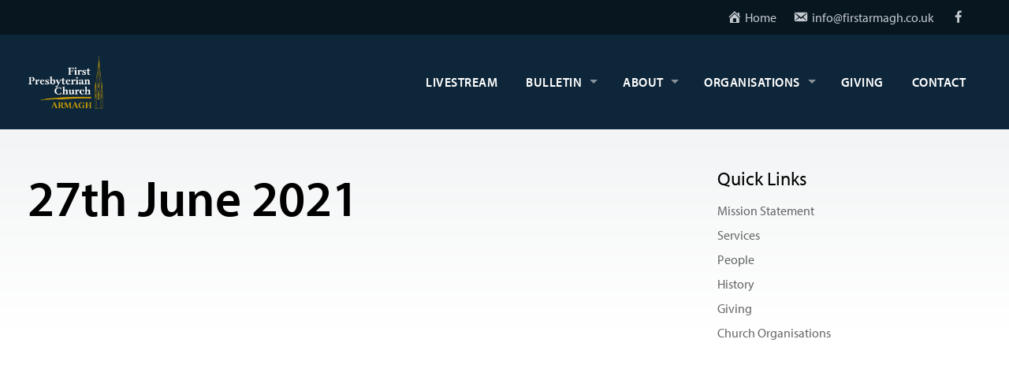

--- FILE ---
content_type: text/html; charset=UTF-8
request_url: https://firstarmagh.co.uk/june-2021-services/27th-june-2021/
body_size: 6941
content:
<!DOCTYPE html>
<html xmlns="http://www.w3.org/1999/xhtml" lang="en-GB">
<head>
<meta http-equiv="Content-Type" content="text/html; charset=UTF-8" />
<meta name="viewport" content="width=device-width,initial-scale=1,user-scalable=no">
<title>27th June 2021 &#8211; First Presbyterian Church Armagh</title>
<link rel='dns-prefetch' href='//fonts.googleapis.com' />
<link rel='dns-prefetch' href='//s.w.org' />
<link rel="alternate" type="application/rss+xml" title="First Presbyterian Church Armagh &raquo; Feed" href="https://firstarmagh.co.uk/feed/" />
<link rel="alternate" type="application/rss+xml" title="First Presbyterian Church Armagh &raquo; Comments Feed" href="https://firstarmagh.co.uk/comments/feed/" />
<script type='text/javascript' id='glyphs-font-loader-js-extra'>
/* <![CDATA[ */
var GlyphsFontKit = "jff8jfd";
/* ]]> */
</script>
<script type='text/javascript' src='https://firstarmagh.co.uk/wp-content/themes/upthemes-onechurch/includes/glyphs/js/glyphs-font-loader.js?ver=5.5' id='glyphs-font-loader-js'></script>
		<script type="text/javascript">
			window._wpemojiSettings = {"baseUrl":"https:\/\/s.w.org\/images\/core\/emoji\/13.0.0\/72x72\/","ext":".png","svgUrl":"https:\/\/s.w.org\/images\/core\/emoji\/13.0.0\/svg\/","svgExt":".svg","source":{"concatemoji":"https:\/\/firstarmagh.co.uk\/wp-includes\/js\/wp-emoji-release.min.js?ver=5.5"}};
			!function(e,a,t){var r,n,o,i,p=a.createElement("canvas"),s=p.getContext&&p.getContext("2d");function c(e,t){var a=String.fromCharCode;s.clearRect(0,0,p.width,p.height),s.fillText(a.apply(this,e),0,0);var r=p.toDataURL();return s.clearRect(0,0,p.width,p.height),s.fillText(a.apply(this,t),0,0),r===p.toDataURL()}function l(e){if(!s||!s.fillText)return!1;switch(s.textBaseline="top",s.font="600 32px Arial",e){case"flag":return!c([127987,65039,8205,9895,65039],[127987,65039,8203,9895,65039])&&(!c([55356,56826,55356,56819],[55356,56826,8203,55356,56819])&&!c([55356,57332,56128,56423,56128,56418,56128,56421,56128,56430,56128,56423,56128,56447],[55356,57332,8203,56128,56423,8203,56128,56418,8203,56128,56421,8203,56128,56430,8203,56128,56423,8203,56128,56447]));case"emoji":return!c([55357,56424,8205,55356,57212],[55357,56424,8203,55356,57212])}return!1}function d(e){var t=a.createElement("script");t.src=e,t.defer=t.type="text/javascript",a.getElementsByTagName("head")[0].appendChild(t)}for(i=Array("flag","emoji"),t.supports={everything:!0,everythingExceptFlag:!0},o=0;o<i.length;o++)t.supports[i[o]]=l(i[o]),t.supports.everything=t.supports.everything&&t.supports[i[o]],"flag"!==i[o]&&(t.supports.everythingExceptFlag=t.supports.everythingExceptFlag&&t.supports[i[o]]);t.supports.everythingExceptFlag=t.supports.everythingExceptFlag&&!t.supports.flag,t.DOMReady=!1,t.readyCallback=function(){t.DOMReady=!0},t.supports.everything||(n=function(){t.readyCallback()},a.addEventListener?(a.addEventListener("DOMContentLoaded",n,!1),e.addEventListener("load",n,!1)):(e.attachEvent("onload",n),a.attachEvent("onreadystatechange",function(){"complete"===a.readyState&&t.readyCallback()})),(r=t.source||{}).concatemoji?d(r.concatemoji):r.wpemoji&&r.twemoji&&(d(r.twemoji),d(r.wpemoji)))}(window,document,window._wpemojiSettings);
		</script>
		<style type="text/css">
img.wp-smiley,
img.emoji {
	display: inline !important;
	border: none !important;
	box-shadow: none !important;
	height: 1em !important;
	width: 1em !important;
	margin: 0 .07em !important;
	vertical-align: -0.1em !important;
	background: none !important;
	padding: 0 !important;
}
</style>
	<link rel='stylesheet' id='dashicons-css'  href='https://firstarmagh.co.uk/wp-includes/css/dashicons.min.css?ver=5.5' type='text/css' media='all' />
<link rel='stylesheet' id='menu-icons-extra-css'  href='https://firstarmagh.co.uk/wp-content/plugins/menu-icons/css/extra.min.css?ver=0.13.20' type='text/css' media='all' />
<link rel='stylesheet' id='wp-block-library-css'  href='https://firstarmagh.co.uk/wp-includes/css/dist/block-library/style.min.css?ver=5.5' type='text/css' media='all' />
<link rel='stylesheet' id='everlightbox-css'  href='https://firstarmagh.co.uk/wp-content/plugins/everlightbox/public/css/everlightbox.css?ver=1.1.13' type='text/css' media='all' />
<link rel='stylesheet' id='swiftype-facets-css'  href='https://firstarmagh.co.uk/wp-content/plugins/swiftype-search/Search/../assets/facets.css?ver=5.5' type='text/css' media='all' />
<link rel='stylesheet' id='megamenu-css'  href='https://firstarmagh.co.uk/wp-content/uploads/maxmegamenu/style.css?ver=75b561' type='text/css' media='all' />
<link rel='stylesheet' id='onect-fonts-css'  href='//fonts.googleapis.com/css?family=Asap%3A400%2C700%7COswald%3A300%2C400%2C700&#038;subset=latin%2Clatin-ext&#038;ver=5.5' type='text/css' media='all' />
<link rel='stylesheet' id='genericons-css'  href='https://firstarmagh.co.uk/wp-content/plugins/menu-icons/vendor/codeinwp/icon-picker/css/types/genericons.min.css?ver=3.4' type='text/css' media='all' />
<link rel='stylesheet' id='onect-flexslider-css'  href='https://firstarmagh.co.uk/wp-content/themes/upthemes-onechurch/assets/css/flexslider-fonts.css?ver=5.5' type='text/css' media='all' />
<link rel='stylesheet' id='onect-theme-css'  href='https://firstarmagh.co.uk/wp-content/uploads/2026/01/style-theme-custom.css?ver=2026-01-05' type='text/css' media='all' />
<link rel='stylesheet' id='onect-style-css'  href='https://firstarmagh.co.uk/wp-content/themes/upthemes-onechurch/style.css?ver=5.5' type='text/css' media='all' />
<link rel='stylesheet' id='fo-fonts-declaration-css'  href='https://firstarmagh.co.uk/wp-content/uploads/font-organizer/fo-declarations.css?ver=5.5' type='text/css' media='all' />
<link rel='stylesheet' id='fo-fonts-elements-css'  href='https://firstarmagh.co.uk/wp-content/uploads/font-organizer/fo-elements.css?ver=5.5' type='text/css' media='all' />
<link rel='stylesheet' id='tablepress-default-css'  href='https://firstarmagh.co.uk/wp-content/plugins/tablepress/css/default.min.css?ver=1.12' type='text/css' media='all' />
<script type='text/javascript' src='https://firstarmagh.co.uk/wp-includes/js/jquery/jquery.js?ver=1.12.4-wp' id='jquery-js'></script>
<script type='text/javascript' id='stripe_nfpluginsettings-js-extra'>
/* <![CDATA[ */
var stripe_nfpluginsettings = {"clearLogRestUrl":"https:\/\/firstarmagh.co.uk\/wp-json\/ninja-forms-stripe\/v1\/debug-log\/delete-all","clearLogButtonId":"stripe_clear_debug_logger","downloadLogRestUrl":"https:\/\/firstarmagh.co.uk\/wp-json\/ninja-forms-stripe\/v1\/debug-log\/get-all","downloadLogButtonId":"stripe_download_debug_logger","_wpnonce":"c64f3f8859"};
/* ]]> */
</script>
<script type='text/javascript' src='https://firstarmagh.co.uk/wp-content/plugins/ninja-forms-stripe/assets/js/nfpluginsettings.js?ver=3.2.8' id='stripe_nfpluginsettings-js'></script>
<script type='text/javascript' id='ctfw-ie-unsupported-js-extra'>
/* <![CDATA[ */
var ctfw_ie_unsupported = {"default_version":"7","min_version":"5","max_version":"9","version":"7","message":"You are using an outdated version of Internet Explorer. Please upgrade your browser to use this site.","redirect_url":"http:\/\/browsehappy.com\/"};
/* ]]> */
</script>
<script type='text/javascript' src='https://firstarmagh.co.uk/wp-content/themes/upthemes-onechurch/framework/js/ie-unsupported.js?ver=1.0.0' id='ctfw-ie-unsupported-js'></script>
<script type='text/javascript' src='https://firstarmagh.co.uk/wp-includes/js/tinymce/tinymce.min.js?ver=49100-20200624' id='wp-tinymce-root-js'></script>
<script type='text/javascript' src='https://firstarmagh.co.uk/wp-includes/js/tinymce/plugins/compat3x/plugin.min.js?ver=49100-20200624' id='wp-tinymce-js'></script>
<script type='text/javascript' src='https://firstarmagh.co.uk/wp-content/themes/upthemes-onechurch/framework/js/jquery.fitvids.js?ver=1.0.0' id='fitvids-js'></script>
<script type='text/javascript' src='https://firstarmagh.co.uk/wp-content/themes/upthemes-onechurch/framework/js/responsive-embeds.js?ver=1.0.0' id='ctfw-responsive-embeds-js'></script>
<script type='text/javascript' src='https://firstarmagh.co.uk/wp-content/themes/upthemes-onechurch/assets/js/jquery.flexslider.js?ver=5.5' id='onect-flexslider-js'></script>
<link rel="https://api.w.org/" href="https://firstarmagh.co.uk/wp-json/" /><link rel="alternate" type="application/json" href="https://firstarmagh.co.uk/wp-json/wp/v2/pages/7245" /><link rel="EditURI" type="application/rsd+xml" title="RSD" href="https://firstarmagh.co.uk/xmlrpc.php?rsd" />
<link rel="wlwmanifest" type="application/wlwmanifest+xml" href="https://firstarmagh.co.uk/wp-includes/wlwmanifest.xml" /> 
<link rel="canonical" href="https://firstarmagh.co.uk/june-2021-services/27th-june-2021/" />
<link rel='shortlink' href='https://firstarmagh.co.uk/?p=7245' />
<link rel="alternate" type="application/json+oembed" href="https://firstarmagh.co.uk/wp-json/oembed/1.0/embed?url=https%3A%2F%2Ffirstarmagh.co.uk%2Fjune-2021-services%2F27th-june-2021%2F" />
<link rel="alternate" type="text/xml+oembed" href="https://firstarmagh.co.uk/wp-json/oembed/1.0/embed?url=https%3A%2F%2Ffirstarmagh.co.uk%2Fjune-2021-services%2F27th-june-2021%2F&#038;format=xml" />
        <style>
        	@font-face {
				font-family: "everlightbox-icons";
				src: url("https://firstarmagh.co.uk/wp-content/plugins/everlightbox/public/css/fonts/everlightbox-icons.eot");
				src: url("https://firstarmagh.co.uk/wp-content/plugins/everlightbox/public/css/fonts/everlightbox-icons.eot?#iefix") format("embedded-opentype"),
				url("https://firstarmagh.co.uk/wp-content/plugins/everlightbox/public/css/fonts/everlightbox-icons.woff") format("woff"),
				url("https://firstarmagh.co.uk/wp-content/plugins/everlightbox/public/css/fonts/everlightbox-icons.ttf") format("truetype"),
				url("https://firstarmagh.co.uk/wp-content/plugins/everlightbox/public/css/fonts/everlightbox-icons.svg#everlightbox-icons") format("svg");
				font-weight: normal;
				font-style: normal;

			}
            #everlightbox-slider .slide img,
            #everlightbox-slider .slide .everlightbox-video-container,
            #everlightbox-slider .slide .everlightbox-inline-container {
                max-width: calc(90% - 15px);
                max-height: calc(90% - 15px);
            }

            
            #everlightbox-slider .everlightbox-comments, 
            #everlightbox-slider .slide .everlightbox-button {
            	font-size: 15px;
            }


                        #everlightbox-slider .slide img {
                border-radius:4px;
            }
                    </style>
        <script>
            var __everlightbox_conf = {
                facebookIcon: false,
                twitterIcon: false,
                pinterestIcon: false,
                houzzIcon: false,
                googleplusIcon: false,
                tumblrIcon: false,
                facebookLike: false,
                downloadIcon: false,
                fullscreenIcon: false,
                keyboard: !false,
                loopAtEnd: false,
                closeBg: false,
                anchorButtonsToEdges: false,
                facebookComments: true,
                facebookCommentCount: false,
                facebookAppId: '1213605408691751'
            };
        </script>
    <link rel="icon" href="https://firstarmagh.co.uk/wp-content/uploads/2017/12/pci-logo-100x100.png" sizes="32x32" />
<link rel="icon" href="https://firstarmagh.co.uk/wp-content/uploads/2017/12/pci-logo-400x400.png" sizes="192x192" />
<link rel="apple-touch-icon" href="https://firstarmagh.co.uk/wp-content/uploads/2017/12/pci-logo-400x400.png" />
<meta name="msapplication-TileImage" content="https://firstarmagh.co.uk/wp-content/uploads/2017/12/pci-logo-400x400.png" />
		<style type="text/css" id="wp-custom-css">
			.widget .Facebook {
    text-align: center;
}
body {		
			max-width: 100%;
		}
a {
    color: #346E67;
}
a:hover {
    color: #B60F0F;
 		</style>
		<style type="text/css">/** Mega Menu CSS: fs **/</style>
</head>
<body data-rsssl=1 class="page-template-default page page-id-7245 page-child parent-pageid-7217 onect-has-sidebar layout_default">

<div id="wrapper">

	
	<header id="masthead">

		
		<div class="top-bar-container contain-to-grid "> 
				

	<section class="ctc-header">
		<div id="menu-ctc" class="ctc"><ul id="menu-ctc-items" class="menu-items"><li id="menu-item-3343" class="menu-item menu-item-type-custom menu-item-object-custom menu-item-3343"><a href="http://www.facebook.com/first-armagh/"><i class="_mi _before dashicons dashicons-facebook-alt" aria-hidden="true"></i><span><p></span></a></li>
<li id="menu-item-4021" class="menu-item menu-item-type-custom menu-item-object-custom menu-item-4021"><a href="#"><i class="_mi _before dashicons dashicons-email-alt" aria-hidden="true"></i><span>info@firstarmagh.co.uk</span></a></li>
<li id="menu-item-2971" class="menu-item menu-item-type-custom menu-item-object-custom menu-item-home menu-item-2971"><a href="https://firstarmagh.co.uk"><i class="_mi _before dashicons dashicons-admin-home" aria-hidden="true"></i><span>Home</span></a></li>

<li class="ctc-message">
	<span></span>
</li></ul></div>	</section>


				<nav class="top-bar">

					
					<ul class="title-area">
						<li class="name">
							<h1 id="title">
								<a class="title" href="https://firstarmagh.co.uk/">
																	<img src="https://firstarmagh.co.uk/wp-content/uploads/2025/09/FirstPresbyterianChurchArmagh_WhiteLogo.png" alt="" class="" />
																	<span class="hide-on-mobile" style="display:none;">First Presbyterian Church Armagh</span>
								</a>
							</h1>
						</li>
						<li class="toggle-topbar menu-icon"><a href="#"><span>Menu</span></a></li>
					</ul>

					
					<div class="top-bar-section onect-nav-menu section">
																		
												<ul id="menu-main-menu" class="top-bar-menu right"><li class="divider"></li><li id="menu-item-4327" class="menu-item menu-item-type-post_type menu-item-object-page menu-item-4327"><a href="https://firstarmagh.co.uk/livestream/">Livestream</a></li>
<li class="divider"></li><li id="menu-item-7614" class="menu-item menu-item-type-custom menu-item-object-custom menu-item-has-children has-dropdown menu-item-7614"><a href="#">Bulletin</a>
<ul class="sub-menu dropdown">
	<li id="menu-item-7636" class="menu-item menu-item-type-custom menu-item-object-custom menu-item-7636"><a href="https://firstarmagh.co.uk/wp-content/uploads/2026/01/January-2026-Bulletin.pdf">Current Bulletin</a></li>
	<li id="menu-item-7638" class="menu-item menu-item-type-post_type menu-item-object-page menu-item-7638"><a href="https://firstarmagh.co.uk/past-bulletins/">Past Bulletins</a></li>
	<li id="menu-item-7714" class="menu-item menu-item-type-post_type menu-item-object-page menu-item-7714"><a href="https://firstarmagh.co.uk/church-bulletin-sign-up/">Sign Up</a></li>
</ul>
</li>
<li class="divider"></li><li id="menu-item-2551" class="menu-item menu-item-type-custom menu-item-object-custom menu-item-has-children has-dropdown menu-item-2551"><a href="#">About</a>
<ul class="sub-menu dropdown">
	<li id="menu-item-2270" class="menu-item menu-item-type-post_type menu-item-object-page menu-item-2270"><a href="https://firstarmagh.co.uk/mission-statement/">Mission Statement</a></li>
	<li id="menu-item-7384" class="menu-item menu-item-type-post_type menu-item-object-page menu-item-7384"><a href="https://firstarmagh.co.uk/services/">Services</a></li>
	<li id="menu-item-1325" class="menu-item menu-item-type-post_type menu-item-object-page menu-item-1325"><a href="https://firstarmagh.co.uk/our-people/">People</a></li>
	<li id="menu-item-3301" class="menu-item menu-item-type-post_type menu-item-object-page menu-item-3301"><a href="https://firstarmagh.co.uk/location/">Location</a></li>
	<li id="menu-item-2264" class="menu-item menu-item-type-post_type menu-item-object-page menu-item-2264"><a href="https://firstarmagh.co.uk/history/">History</a></li>
</ul>
</li>
<li class="divider"></li><li id="menu-item-2711" class="menu-item menu-item-type-post_type menu-item-object-page menu-item-has-children has-dropdown menu-item-2711"><a href="https://firstarmagh.co.uk/church-organisations/">Organisations</a>
<ul class="sub-menu dropdown">
	<li id="menu-item-2252" class="menu-item menu-item-type-post_type menu-item-object-page menu-item-2252"><a href="https://firstarmagh.co.uk/sunday-school/">Kingdom Kids</a></li>
	<li id="menu-item-2253" class="menu-item menu-item-type-post_type menu-item-object-page menu-item-2253"><a href="https://firstarmagh.co.uk/yf/">Youth Fellowship</a></li>
	<li id="menu-item-2476" class="menu-item menu-item-type-post_type menu-item-object-page menu-item-2476"><a href="https://firstarmagh.co.uk/choir/">Choir</a></li>
	<li id="menu-item-2477" class="menu-item menu-item-type-post_type menu-item-object-page menu-item-2477"><a href="https://firstarmagh.co.uk/praise-band/">Praise Band</a></li>
	<li id="menu-item-2254" class="menu-item menu-item-type-post_type menu-item-object-page menu-item-2254"><a href="https://firstarmagh.co.uk/junior-church/">Junior Church</a></li>
	<li id="menu-item-2256" class="menu-item menu-item-type-post_type menu-item-object-page menu-item-2256"><a href="https://firstarmagh.co.uk/presbyterian-women/">Presbyterian Women</a></li>
	<li id="menu-item-2257" class="menu-item menu-item-type-post_type menu-item-object-page menu-item-2257"><a href="https://firstarmagh.co.uk/wider-world/">Wider World</a></li>
	<li id="menu-item-2280" class="menu-item menu-item-type-post_type menu-item-object-page menu-item-2280"><a href="https://firstarmagh.co.uk/bowls-club/">Bowls Club</a></li>
</ul>
</li>
<li class="divider"></li><li id="menu-item-6274" class="menu-item menu-item-type-post_type menu-item-object-page menu-item-6274"><a href="https://firstarmagh.co.uk/giving/">Giving</a></li>
<li class="divider"></li><li id="menu-item-3300" class="menu-item menu-item-type-post_type menu-item-object-page menu-item-3300"><a href="https://firstarmagh.co.uk/contact/">Contact</a></li>
</ul>											</div>
				</nav>

				
		</div>

		
	</header>

	
	
	
	<div id="container-wrap">
	<div id="container">

<div id="onect-content" class="row">

	<div id="onect-content-inner">

		
		<div class="onect-content-block onect-content-block-close onect-clearfix">

			
			


<div class="onect-loop-single onect-loop-page">

	
		
	<article id="post-7245" class="onect-entry-full post-7245 page type-page status-publish hentry ctfw-no-image">

					<h1 class="onect-entry-title onect-main-title"><strong>27th June 2021</strong></h1>
		
		<div class="onect-entry-content onect-clearfix">

			<p><iframe src="https://www.youtube.com/embed/HCJBDIytBIc" title="YouTube video player" allow="accelerometer; autoplay; clipboard-write; encrypted-media; gyroscope; picture-in-picture" allowfullscreen="" width="560" height="315" frameborder="0"></iframe></p>

			
		</div>

		

	</article>


	
</div>



		</div>

		
		
		
	


		
	</div>

</div>



	<div id="onect-sidebar-right" role="complementary">

		
		<aside id="nav_menu-2" class="onect-widget onect-sidebar-widget widget_nav_menu"><h3 class="onect-widget-title">Quick Links</h3><div class="menu-pages-sidebar-container"><ul id="menu-pages-sidebar" class="menu"><li id="menu-item-2533" class="menu-item menu-item-type-post_type menu-item-object-page menu-item-2533"><a href="https://firstarmagh.co.uk/mission-statement/">Mission Statement</a></li>
<li id="menu-item-7387" class="menu-item menu-item-type-post_type menu-item-object-page menu-item-7387"><a href="https://firstarmagh.co.uk/services/">Services</a></li>
<li id="menu-item-2536" class="menu-item menu-item-type-post_type menu-item-object-page menu-item-2536"><a href="https://firstarmagh.co.uk/our-people/">People</a></li>
<li id="menu-item-2537" class="menu-item menu-item-type-post_type menu-item-object-page menu-item-2537"><a href="https://firstarmagh.co.uk/history/">History</a></li>
<li id="menu-item-6896" class="menu-item menu-item-type-post_type menu-item-object-page menu-item-6896"><a href="https://firstarmagh.co.uk/giving/">Giving</a></li>
<li id="menu-item-3143" class="menu-item menu-item-type-post_type menu-item-object-page menu-item-3143"><a href="https://firstarmagh.co.uk/church-organisations/">Church Organisations</a></li>
</ul></div></aside>
		
	</div>


	</div><!-- /#container -->
	</div><!-- /#container-wrap -->
	<div id="footer">
		<div class="row">

			<div class="small-12 large-6 columns">
			

    
	<aside id="text-18" class="onect-widget onect-sidebar-widget widget_text"><h3 class="onect-widget-title"><strong>About Us</strong></h3>			<div class="textwidget"><p><img loading="lazy" src="https://firstarmagh.co.uk/wp-content/uploads/2025/09/FirstPresbyterianChurchArmagh_WhiteLogo.png" width="35%" height="35%" /></p>
<p><a style="color: #ffffff;"><font size="+2">We aim to provide a comforting and friendly environment to worship God in. We meet every Sunday at 11.45am. You are more than welcome to come and worship with us at anytime.<br />
</font></a></p>
</div>
		</aside>
    
			</div>

			<div class="small-12 large-3 columns">
			

    
	<aside id="text-4" class="onect-widget onect-sidebar-widget widget_text"><h3 class="onect-widget-title"><strong>Contact</strong></h3>			<div class="textwidget"><font size="+2">
<a style="color: #FFFFFF;"<left>
<strong>Email: </strong><i><u><a style="color: #FFFFFF;"<a href="mailto:info@firstarmagh.co.uk">info@firstarmagh.co.uk</i></u></a>
<br>
<br>
<a style="color: #FFFFFF;"<strong>Address:</strong>
<address>
First Armagh
<div>Mall West
<div>Armagh
<div>Co. Armagh
<div>Northern Ireland
<div>BT61 9AP</font size="+2"></left></a></div>
		</aside>
    
			</div>

			<div class="small-12 large-3 columns">
			

    
	<aside id="text-19" class="onect-widget onect-sidebar-widget widget_text"><h3 class="onect-widget-title"><strong>Quick Links</strong></h3>			<div class="textwidget"><p><strong><u><font size="+1"> <a style="color: #FFFFFF;" <a
href="https://firstarmagh.co.uk/mission-statement/"></p>
<li style="list-style-type:square">Mission Statement</li>
<p><a style="color: #FFFFFF;" <a
href="https://firstarmagh.co.uk/services/"></p>
<li style="list-style-type:square">Services</li>
<p><a style="color: #FFFFFF;" <a
href="https://firstarmagh.co.uk/our-people/"></p>
<li style="list-style-type:square">People</li>
<p><a style="color: #FFFFFF;" <a
href="https://firstarmagh.co.uk/history/"></p>
<li style="list-style-type:square">History</li>
<p><a style="color: #FFFFFF;"<a
href="https://firstarmagh.co.uk/church-organisations/"></p>
<li style="list-style-type:square">Church Organisations</li>
<p><a style="color: #FFFFFF;" <a
href="https://firstarmagh.co.uk/wp-content/uploads/2020/05/Data-Privacy-Notice.pdf"></p>
<li style="list-style-type:square">Data Privacy Notice</li>
<p></strong></font size="+2"></U></a></p>
</div>
		</aside>
    
			</div>

		</div><!-- /.row-->

	</div><!-- /#footer-->

	<div id="footer-meta">
		<div class="row">
			<div class="large-12 columns">
											</div>
		</div>
	</div><!-- /#footer-meta-->

</div><!-- /#wrapper -->


        
		<div id="fb-root"></div>
		<script>(function(d, s, id) {
		  var js, fjs = d.getElementsByTagName(s)[0];
		  if (d.getElementById(id)) return;
		  js = d.createElement(s); js.id = id;
		  js.src = "//connect.facebook.net/en_US/sdk.js#xfbml=1&version=v2.7&";
		  fjs.parentNode.insertBefore(js, fjs);
		}(document, 'script', 'facebook-jssdk'));</script>

        


		<script>
		jQuery(function () {
			var $ = jQuery;
			var $linked = jQuery();

			function endsWith(str, suffix) {
				var clean = str.split('?')[0];
			    return str.indexOf(suffix, clean.length - suffix.length) !== -1;
			}

			
            if($(".gallery .gallery-item a").parents('*[everlightbox_rel="true"]').length > 0 || $(".tiled-gallery .tiled-gallery-item a").parents('*[everlightbox_rel="true"]').length > 0 ){
                $linked.add($(".gallery .gallery-item a").addClass("everlightbox-trigger").attr('rel',$(".gallery .gallery-item a").parents('*[everlightbox_rel="true"]').attr('rel')));
                $linked.add($(".tiled-gallery .tiled-gallery-item a").addClass("everlightbox-trigger").attr('rel',$(".gallery .gallery-item a").parents('*[everlightbox_rel="true"]').attr('rel')));
            } else {
                $linked.add($(".gallery .gallery-item a").addClass("everlightbox-trigger"));
                $linked.add($(".tiled-gallery .tiled-gallery-item a").addClass("everlightbox-trigger"));
            }

			$('.gallery').each(function (galleryIndex) {
				$('.gallery-item a', this).each(function (i, o) {
					if(! $(o).attr("rel"))
						$(o).attr("rel", "everlightbox-" + galleryIndex);
				});
			});
			$('.tiled-gallery').each(function (galleryIndex) {
				$('.tiled-gallery-item a', this).each(function (i, o) {
					if(! $(o).attr("rel"))
						$(o).attr("rel", "everlightbox-" + galleryIndex);
				});
			});

			$('.gallery figcaption').each(function () {
				var title = $.trim($(this).text());
				$(this).parents(".gallery-item").find("a").attr("title", title);
			});
			$('.tiled-gallery figcaption').each(function () {
				var title = $.trim($(this).text());
				$(this).parents(".tiled-gallery-item").find("a").attr("title", title);
			});
			$('.tiled-gallery .tiled-gallery-caption').each(function () {
				var title = $.trim($(this).text());
				$(this).parents(".tiled-gallery-item").find("a").attr("title", title);
			});

			
						$(".wp-caption-text").each(function () {
				var title = $.trim($(this).text());
				var $parent = $(this).parent();
				$parent.find("a").attr("title", title).addClass("everlightbox-trigger");				
				$linked.add($parent.find("a"));
			});

						
			var $all = $();
			$("a").not($linked).each(function() {
				var href = $(this).attr("href");
				if(href) {
					href = href.toLowerCase();

					if(endsWith(href, ".jpg") || endsWith(href, ".jpeg") ||
					   endsWith(href, ".gif") || endsWith(href, ".png")) {

                        if(($(this).parents('*[everlightbox_rel="true"]').length > 0)){
                            $(this).attr('rel',$(this).parents('*[everlightbox_rel="true"]').attr('rel'));
                        }
						$all = $all.add($(this));
					}
				}
			});

			$all.addClass("everlightbox-trigger");
									
			
			$(".everlightbox-trigger").everlightbox({
				rootCssClass: 'dark sticky-buttons sticky-caption  ',
				facebookIcon: false,
				twitterIcon: false,
				pinterestIcon: false,
				houzzIcon: false,
				googleplusIcon: false,
				tumblrIcon: false,
				facebookLike: false,
				downloadIcon: false,
				fullscreenIcon: false,
				keyboard: !false,
				loopAtEnd: false,
				closeBg: false,
				anchorButtonsToEdges: false,
				facebookComments: true,
				facebookCommentCount: false,
				labels: {
					"comments": "comments"
				},
				nonce: "1189321dec"
			});
		});
		</script>
	<script type='text/javascript' src='https://firstarmagh.co.uk/wp-includes/js/comment-reply.min.js?ver=5.5' id='comment-reply-js'></script>
<script type='text/javascript' id='everlightbox-js-extra'>
/* <![CDATA[ */
var everlightbox_ajax_object = {"ajaxurl":"https:\/\/firstarmagh.co.uk\/wp-admin\/admin-ajax.php"};
/* ]]> */
</script>
<script type='text/javascript' src='https://firstarmagh.co.uk/wp-content/plugins/everlightbox/public/js/everlightbox.js?ver=1.1.13' id='everlightbox-js'></script>
<script type='text/javascript' src='https://firstarmagh.co.uk/wp-content/themes/upthemes-onechurch/assets/js/jquery.oembed.js?ver=5.5' id='onect-oembed-js'></script>
<script type='text/javascript' src='https://firstarmagh.co.uk/wp-content/themes/upthemes-onechurch/assets/js/jquery.sliderVids.js?ver=5.5' id='onect-slidervids-js'></script>
<script type='text/javascript' src='https://firstarmagh.co.uk/wp-content/themes/upthemes-onechurch/assets/js/init.js?ver=5.5' id='onect-init-js'></script>
<script type='text/javascript' src='https://firstarmagh.co.uk/wp-content/themes/upthemes-onechurch/assets/js/foundation.js?ver=5.0.0' id='onect-foundation-js'></script>
<script type='text/javascript' src='https://firstarmagh.co.uk/wp-content/themes/upthemes-onechurch/assets/js/foundation.topbar.js?ver=5.0.0' id='onect-foundation-topbar-js'></script>
<script type='text/javascript' src='https://firstarmagh.co.uk/wp-includes/js/hoverIntent.min.js?ver=1.8.1' id='hoverIntent-js'></script>
<script type='text/javascript' src='https://firstarmagh.co.uk/wp-content/plugins/megamenu/js/maxmegamenu.js?ver=3.7' id='megamenu-js'></script>
<script type='text/javascript' src='https://firstarmagh.co.uk/wp-includes/js/wp-embed.min.js?ver=5.5' id='wp-embed-js'></script>

<script>
jQuery(document).foundation();
</script>

</body>
</html>

--- FILE ---
content_type: text/css
request_url: https://firstarmagh.co.uk/wp-content/uploads/2026/01/style-theme-custom.css?ver=2026-01-05
body_size: 21134
content:
 /**
 * These are the default theme styles.
 * To override styles you can add your own in 'style.css' or create a child theme.
 */ /* Variables */ /*! normalize.css v2.1.1 | MIT License | git.io/normalize */ /* ==========================================================================
 HTML5 display definitions
 ========================================================================== */ /**
 * Correct `block` display not defined in IE 8/9.
 */ article,aside,details,figcaption,figure,footer,header,hgroup,main,nav,section,summary { display:block; }

 /**
 * Correct `inline-block` display not defined in IE 8/9.
 */ audio,canvas,video { display:inline-block; }

 /**
 * Prevent modern browsers from displaying `audio` without controls.
 * Remove excess height in iOS 5 devices.
 */ audio:not([controls]) { display:none; height:0; }

 /**
 * Address styling not present in IE 8/9.
 */ [hidden] { display:none; }

 /* ==========================================================================
 Base
 ========================================================================== */ /**
 * 1. Prevent system color scheme's background color being used in Firefox, IE, and Opera.
 * 2. Prevent system color scheme's text color being used in Firefox, IE, and Opera.
 * 3. Set default font family to sans-serif.
 * 4. Prevent iOS text size adjust after orientation change, without disabling user zoom.
 */ html { background:#fff; /* 1 */ color:#000; /* 2 */ font-family:sans-serif; /* 3 */ -ms-text-size-adjust:100%; /* 4 */ -webkit-text-size-adjust:100%; /* 4 */ }

 /**
 * Remove default margin.
 */ body { margin:0; }

 /* ==========================================================================
 Links
 ========================================================================== */ /**
 * Address `outline` inconsistency between Chrome and other browsers.
 */ a:focus { outline:thin dotted; }

 /**
 * Improve readability when focused and also mouse hovered in all browsers.
 */ a:active,a:hover { outline:0; }

 /* ==========================================================================
 Typography
 ========================================================================== */ /**
 * Address variable `h1` font-size and margin within `section` and `article`
 * contexts in Firefox 4+, Safari 5, and Chrome.
 */ h1 { font-size:2em; margin:0.67em 0; }

 /**
 * Address styling not present in IE 8/9, Safari 5, and Chrome.
 */ abbr[title] { border-bottom:1px dotted; }

 /**
 * Address style set to `bolder` in Firefox 4+, Safari 5, and Chrome.
 */ b,strong { font-weight:bold; }

 /**
 * Address styling not present in Safari 5 and Chrome.
 */ dfn { font-style:italic; }

 /**
 * Address differences between Firefox and other browsers.
 */ hr { -moz-box-sizing:content-box; box-sizing:content-box; height:0; }

 /**
 * Address styling not present in IE 8/9.
 */ mark { background:#ff0; color:#000; }

 /**
 * Correct font family set oddly in Safari 5 and Chrome.
 */ code,kbd,pre,samp { font-family:monospace, serif; font-size:1em; }

 /**
 * Improve readability of pre-formatted text in all browsers.
 */ pre { white-space:pre-wrap; }

 /**
 * Set consistent quote types.
 */ q { quotes:"\201C" "\201D" "\2018" "\2019"; }

 /**
 * Address inconsistent and variable font size in all browsers.
 */ small { font-size:80%; }

 /**
 * Prevent `sub` and `sup` affecting `line-height` in all browsers.
 */ sub,sup { font-size:75%; line-height:0; position:relative; vertical-align:baseline; }

 sup { top:-0.5em; }

 sub { bottom:-0.25em; }

 /* ==========================================================================
 Embedded content
 ========================================================================== */ /**
 * Remove border when inside `a` element in IE 8/9.
 */ img { border:0; }

 /**
 * Correct overflow displayed oddly in IE 9.
 */ svg:not(:root) { overflow:hidden; }

 /* ==========================================================================
 Figures
 ========================================================================== */ /**
 * Address margin not present in IE 8/9 and Safari 5.
 */ figure { margin:0; }

 /* ==========================================================================
 Forms
 ========================================================================== */ /**
 * Define consistent border, margin, and padding.
 */ fieldset { border:1px solid #c0c0c0; margin:0 2px; padding:0.35em 0.625em 0.75em; }

 /**
 * 1. Correct `color` not being inherited in IE 8/9.
 * 2. Remove padding so people aren't caught out if they zero out fieldsets.
 */ legend { border:0; /* 1 */ padding:0; /* 2 */ }

 /**
 * 1. Correct font family not being inherited in all browsers.
 * 2. Correct font size not being inherited in all browsers.
 * 3. Address margins set differently in Firefox 4+, Safari 5, and Chrome.
 */ button,input,select,textarea { font-family:inherit; /* 1 */ font-size:100%; /* 2 */ margin:0; /* 3 */ }

 /**
 * Address Firefox 4+ setting `line-height` on `input` using `!important` in
 * the UA stylesheet.
 */ button,input { line-height:normal; }

 /**
 * Address inconsistent `text-transform` inheritance for `button` and `select`.
 * All other form control elements do not inherit `text-transform` values.
 * Correct `button` style inheritance in Chrome, Safari 5+, and IE 8+.
 * Correct `select` style inheritance in Firefox 4+ and Opera.
 */ button,select { text-transform:none; }

 /**
 * 1. Avoid the WebKit bug in Android 4.0.* where (2) destroys native `audio` and `video` controls.
 * 2. Correct inability to style clickable `input` types in iOS.
 * 3. Improve usability and consistency of cursor style between image-type `input` and others.
 */ button,html input[type="button"],input[type="reset"],input[type="submit"],.ninja-forms-field[type="button"] { /* 1 */ -webkit-appearance:button; /* 2 */ cursor:pointer; /* 3 */ }

 /**
 * Re-set default cursor for disabled elements.
 */ button[disabled],html input[disabled] { cursor:default; }

 /**
 * 1. Address box sizing set to `content-box` in IE 8/9.
 * 2. Remove excess padding in IE 8/9.
 */ input[type="checkbox"],input[type="radio"] { box-sizing:border-box; /* 1 */ padding:0; /* 2 */ }

 /**
 * 1. Address `appearance` set to `searchfield` in Safari 5 and Chrome.
 * 2. Address `box-sizing` set to `border-box` in Safari 5 and Chrome (include `-moz` to future-proof).
 */ input[type="search"] { -webkit-appearance:textfield; /* 1 */ -moz-box-sizing:content-box; -webkit-box-sizing:content-box; /* 2 */ box-sizing:content-box; }

 /**
 * Remove inner padding and search cancel button in Safari 5 and Chrome on OS X.
 */ input[type="search"]::-webkit-search-cancel-button,input[type="search"]::-webkit-search-decoration { -webkit-appearance:none; }

 /**
 * Remove inner padding and border in Firefox 4+.
 */ button::-moz-focus-inner,input::-moz-focus-inner { border:0; padding:0; }

 /**
 * 1. Remove default vertical scrollbar in IE 8/9.
 * 2. Improve readability and alignment in all browsers.
 */ textarea { overflow:auto; /* 1 */ vertical-align:top; /* 2 */ }

 /* ==========================================================================
 Tables
 ========================================================================== */ /**
 * Remove most spacing between table cells.
 */ table { border-collapse:collapse; border-spacing:0; }

 /* Global */ @media only screen and (max-width:768px) { .hide-on-mobile { display:none; }

 }

 *,*:before,*:after { -moz-box-sizing:border-box; -webkit-box-sizing:border-box; box-sizing:border-box; }

 html,body { font-size:100%; }

 body { background:#f2f4f5; color:#000; padding:0; margin:0; font-family:'myriad-pro-1', 'myriad-pro-2', sans-serif; font-weight:normal; font-style:normal; line-height:1; cursor:default; }

 a { -webkit-transition:color 0.2s ease-out; -moz-transition:color 0.2s ease-out; -o-transition:color 0.2s ease-out; transition:color 0.2s ease-out; }

 a:hover { -webkit-transition:color 0.2s ease-out; -moz-transition:color 0.2s ease-out; -o-transition:color 0.2s ease-out; transition:color 0.2s ease-out; cursor:pointer; }

 a:focus { outline:none; }

 img,object,embed { max-width:100%; height:auto; }

 object,embed { height:100%; }

 img { -ms-interpolation-mode:bicubic; }

 #map_canvas img,.map_canvas img,#map_canvas embed,.map_canvas embed,#map_canvas object,.map_canvas object { max-width:none !important; }

 .left { float:left !important; }

 .right { float:right !important; }

 .text-left { text-align:left !important; }

 .text-right { text-align:right !important; }

 .text-center { text-align:center !important; }

 .text-justify { text-align:justify !important; }

 .hide { display:none; }

 .antialiased { -webkit-font-smoothing:antialiased; }

 img { display:inline-block; vertical-align:middle; }

 textarea { height:auto; min-height:50px; }

 select { width:100%; }

 /* Type */ body { font-size:100%; line-height:1.5; }

 @media screen and (min-width:960px) { body { font-size:100%; }

 }

 ::-moz-selection { background:#d2a300; color:#fff; text-shadow:none; }

 ::selection { background:#d2a300; color:#fff; text-shadow:none; }

 p.lead { color:rgba(0, 0, 0, 0.6); font-size:1.25em; font-weight:300; line-height:1.4; }

 .subheader { line-height:1.4; color:rgba(0, 0, 0, 0.6); font-weight:300; margin-top:0.2em; margin-bottom:0.5em; }

 /* Typography resets */ div,dl,dt,dd,ul,ol,li,h1,h2,h3,h4,h5,h6,pre,form,p,blockquote,th,td { margin:0; padding:0; direction:ltr; }

 /* Default Link Styles */ a { color:#346e67; text-decoration:none; line-height:inherit; }

 a:hover,a:focus { color:#d33; }

 a img { border:none; }

 /* Default paragraph styles */ p { font-size:1em; margin-bottom:1em; text-rendering:optimizeLegibility; }

 p aside { font-size:0.875em; line-height:1.35; font-style:italic; }

 /* Default header styles */ h1,h2,h3,h4,h5,h6 { font-family:'myriad-pro-1', 'myriad-pro-2', sans-serif; font-style:normal; color:#000; text-rendering:optimizeLegibility; margin-bottom:0.5em; line-height:1.2; font-weight:700; }

 h1 small,h2 small,h3 small,h4 small,h5 small,h6 small { font-size:60%; color:#4d4d4d; line-height:0; }

 h1 { font-size:2.5em; font-weight:100; }

 h2 { font-size:2em; }

 h3 { font-size:1.5em; }

 h4 { font-size:1.25em; }

 h5 { font-size:1.125em; }

 h6 { font-size:1em; }

 hr { border:solid #ddd; border-width:1px 0 0; clear:both; margin:1.25em 0 1.1875em; height:0; }

 /* Helpful Typography Defaults */ em,i { font-style:italic; line-height:inherit; }

 strong,b { font-weight:bold; line-height:inherit; }

 small { font-size:60%; line-height:inherit; }

 pre { margin-bottom:1em; }

 code { font-family:Consolas, 'Liberation Mono', Courier, monospace; font-weight:normal; color:#e6e6e6; background-color:#545454; padding:0.01em 0.38em 0.09em; font-size:0.9em; }

 /* Lists */ ul,ol,dl { font-size:1em; line-height:1.45; margin-bottom:1em; list-style-position:outside; font-family:inherit; }

 ul,ol { margin-left:1.25em; }

 /* Unordered Lists */ ul li ul,ul li ol { margin-left:1.25em; margin-bottom:0; font-size:1em; /* Override nested font-size change */ }

 ul.square li ul,ul.circle li ul,ul.disc li ul { list-style:inherit; }

 ul.square { list-style-type:square; }

 ul.circle { list-style-type:circle; }

 ul.disc { list-style-type:disc; }

 ul.no-bullet { list-style:none; }

 /* Ordered Lists */ ol li ul,ol li ol { margin-left:1.25em; margin-bottom:0; }

 /* Definition Lists */ dl dt { margin-bottom:0.3em; font-weight:bold; }

 dl dd { margin-bottom:0.75em; }

 /* Abbreviations */ abbr,acronym { text-transform:uppercase; font-size:90%; border-bottom:1px dotted #ddd; cursor:help; }

 abbr { text-transform:none; }

 /* Blockquotes */ blockquote { font-size:1.5em; font-weight:300; background-color:#e7e9ec; margin:0 0 1em; padding:1rem 1.5rem; border-left:6px solid #0e2639; color:#000; }

 blockquote p { font-weight:300; line-height:1.3; }

 blockquote p:last-child { margin-bottom:0; }

 cite { display:block; font-size:0.75em; font-weight:700; color:rgba(0, 0, 0, 0.6); margin:0.5em 0; }

 cite:before { content:"\2014 \0020"; }

 cite a,cite a:visited { color:rgba(0, 0, 0, 0.6); }

 /* Microformats */ .vcard li { margin:0; display:block; }

 .vevent .summary { font-weight:bold; }

 .vevent abbr { cursor:default; text-decoration:none; font-weight:bold; border:none; padding:0 0.0625em; }

 @media only screen and (min-width: 768px) { h1,h2,h3,h4,h5,h6 { line-height:1.2; }

 h1 { font-size:4em; }

 h2 { font-size:3em; }

 h3 { font-size:2em; }

 h4 { font-size:1.5em; }

 }

 /*
 * Print styles.
 *
 * Inlined to avoid required HTTP connection: www.phpied.com/delay-loading-your-print-css/
 * Credit to Paul Irish and HTML5 Boilerplate (html5boilerplate.com)
 */ .print-only { display:none !important; }

 @media print { * { background:transparent !important; color:#000 !important; /* Black prints faster: h5bp.com/s */ box-shadow:none !important; text-shadow:none !important; }

 a,a:visited { text-decoration:underline; }

 a[href]:after { content:" (" attr(href) ")"; }

 abbr[title]:after { content:" (" attr(title) ")"; }

 .ir a:after,a[href^="javascript:"]:after,a[href^="#"]:after { content:""; }

 pre,blockquote { border:1px solid #999; page-break-inside:avoid; }

 thead { display:table-header-group; /* h5bp.com/t */ }

 tr,img { page-break-inside:avoid; }

 img { max-width:100% !important; }

 @page { margin:0.5cm; }

 p,h2,h3 { orphans:3; widows:3; }

 h2,h3 { page-break-after:avoid; }

 .hide-on-print { display:none !important; }

 .print-only { display:block !important; }

 .hide-for-print { display:none !important; }

 .show-for-print { display:inherit !important; }

 }

 /* Buttons */ button,.button { border:none; cursor:pointer; font-family:'myriad-pro-1', 'myriad-pro-2', sans-serif; font-weight:700; line-height:1; margin:0 0 0.5em; position:relative; text-decoration:none; text-align:center; text-transform:uppercase; box-shadow:none; -webkit-transition:all 0.2s ease-out; -moz-transition:all 0.2s ease-out; -o-transition:all 0.2s ease-out; transition:all 0.2s ease-out; display:inline-block; padding-top:0.9375em; padding-bottom:0.91875em; padding-right:1.875em; padding-left:1.875em; font-size:1.25em; color:#fbfcfe; background-color:#0e2639; border-color:#040b10; -webkit-border-radius:3px; border-radius:3px; }

 button:hover,.button:hover,button:focus,.button:focus { color:#fff; background-color:#124268; }

 button.secondary,.button.secondary { color:#000; background-color:#d2a300; border-color:#9f7b00; -webkit-border-radius:3px; border-radius:3px; }

 button.secondary:hover,.button.secondary:hover,button.secondary:focus,.button.secondary:focus { color:#fff; background-color:#9f7b00; }

 button.success,.button.success { color:#fff; background-color:#00a388; border-color:#00705d; -webkit-border-radius:3px; border-radius:3px; }

 button.success:hover,.button.success:hover,button.success:focus,.button.success:focus { color:#fff; background-color:#00705d; }

 button.alert,.button.alert { color:#000; background-color:#f2a224; border-color:#d6880d; -webkit-border-radius:3px; border-radius:3px; }

 button.alert:hover,.button.alert:hover,button.alert:focus,.button.alert:focus { color:#000; background-color:#e28b01; }

 button.large,.button.large { padding-top:1em; padding-bottom:0.98em; padding-right:2.25em; padding-left:2.25em; font-size:1.75em; box-shadow:0 3px 20px rgba(0, 0, 0, .15); color:#000; background-color:#d2a300; border-color:#9f7b00; -webkit-border-radius:3px; border-radius:3px; }

 button.large:hover,.button.large:hover,button.large:focus,.button.large:focus { color:#000; background-color:#ffc706; }

 button.small,.button.small { padding-top:0.875em; padding-bottom:0.8575em; padding-right:1.75em; padding-left:1.75em; font-size:0.875em; }

 button.tiny,.button.tiny { padding-top:0.75em; padding-bottom:0.735em; padding-right:1.5em; padding-left:1.5em; font-size:0.75em; }

 button.expand,.button.expand { padding-right:0px; padding-left:0px; width:100%; }

 button.left-align,.button.left-align { text-align:left; text-indent:0.75em; }

 button.right-align,.button.right-align { text-align:right; padding-right:0.75em; }

 button.disabled,.button.disabled,button[disabled],.button[disabled] { color:#fbfcfe; background-color:#0e2639; border-color:#040b10; cursor:default; opacity:0.6; -webkit-box-shadow:none; box-shadow:none; -webkit-border-radius:3px; border-radius:3px; }

 button.disabled:hover,.button.disabled:hover,button[disabled]:hover,.button[disabled]:hover,button.disabled:focus,.button.disabled:focus,button[disabled]:focus,.button[disabled]:focus { color:#fff; background-color:#124268; }

 button.disabled:hover,.button.disabled:hover,button[disabled]:hover,.button[disabled]:hover,button.disabled:focus,.button.disabled:focus,button[disabled]:focus,.button[disabled]:focus { background-color:#0e2639; }

 button.disabled.secondary,.button.disabled.secondary,button[disabled].secondary,.button[disabled].secondary { color:#000; background-color:#d2a300; border-color:#9f7b00; cursor:default; opacity:0.6; -webkit-box-shadow:none; box-shadow:none; -webkit-border-radius:3px; border-radius:3px; }

 button.disabled.secondary:hover,.button.disabled.secondary:hover,button[disabled].secondary:hover,.button[disabled].secondary:hover,button.disabled.secondary:focus,.button.disabled.secondary:focus,button[disabled].secondary:focus,.button[disabled].secondary:focus { color:#fff; background-color:#9f7b00; }

 button.disabled.secondary:hover,.button.disabled.secondary:hover,button[disabled].secondary:hover,.button[disabled].secondary:hover,button.disabled.secondary:focus,.button.disabled.secondary:focus,button[disabled].secondary:focus,.button[disabled].secondary:focus { background-color:#d2a300; }

 button.disabled.success,.button.disabled.success,button[disabled].success,.button[disabled].success { color:#fff; background-color:#00a388; border-color:#00705d; cursor:default; opacity:0.6; -webkit-box-shadow:none; box-shadow:none; -webkit-border-radius:3px; border-radius:3px; }

 button.disabled.success:hover,.button.disabled.success:hover,button[disabled].success:hover,.button[disabled].success:hover,button.disabled.success:focus,.button.disabled.success:focus,button[disabled].success:focus,.button[disabled].success:focus { color:#fff; background-color:#00705d; }

 button.disabled.success:hover,.button.disabled.success:hover,button[disabled].success:hover,.button[disabled].success:hover,button.disabled.success:focus,.button.disabled.success:focus,button[disabled].success:focus,.button[disabled].success:focus { background-color:#00a388; }

 button.disabled.alert,.button.disabled.alert,button[disabled].alert,.button[disabled].alert { color:#000; background-color:#f2a224; border-color:#d6880d; cursor:default; opacity:0.6; -webkit-box-shadow:none; box-shadow:none; -webkit-border-radius:3px; border-radius:3px; }

 button.disabled.alert:hover,.button.disabled.alert:hover,button[disabled].alert:hover,.button[disabled].alert:hover,button.disabled.alert:focus,.button.disabled.alert:focus,button[disabled].alert:focus,.button[disabled].alert:focus { color:#000; background-color:#e28b01; }

 button.disabled.alert:hover,.button.disabled.alert:hover,button[disabled].alert:hover,.button[disabled].alert:hover,button.disabled.alert:focus,.button.disabled.alert:focus,button[disabled].alert:focus,.button[disabled].alert:focus { background-color:#f2a224; }

 button,.button { padding-top:0.9375em; padding-bottom:0.9375em; -webkit-appearance:none; }

 button.tiny,.button.tiny { padding-top:0.9375em; padding-bottom:0.9375em; -webkit-appearance:none; }

 button.small,.button.small { padding-top:0.9375em; padding-bottom:0.9375em; -webkit-appearance:none; }

 button.large,.button.large { padding-top:1.03125em; padding-bottom:1.03125em; -webkit-appearance:none; }

 @media only screen { button,.button { -webkit-transition:all 0.2s ease-out; -moz-transition:all 0.2s ease-out; -o-transition:all 0.2s ease-out; transition:all 0.2s ease-out; }

 button.radius,.button.radius { -webkit-border-radius:3px; border-radius:3px; }

 button.round,.button.round { -webkit-border-radius:1000px; border-radius:1000px; }

 a.button,a.button:hover { -webkit-transition:all 0.2s ease-out; -moz-transition:all 0.2s ease-out; -o-transition:all 0.2s ease-out; transition:all 0.2s ease-out; }

 }

 @media only screen and (min-width: 768px) { button,.button { display:inline-block; }

 }

 input[type="submit"],.ninja-forms-field[type="button"] { border:none; cursor:pointer; font-family:'myriad-pro-1', 'myriad-pro-2', sans-serif; font-weight:700; line-height:1; margin:0 0 0.5em; position:relative; text-decoration:none; text-align:center; text-transform:uppercase; box-shadow:none; -webkit-transition:all 0.2s ease-out; -moz-transition:all 0.2s ease-out; -o-transition:all 0.2s ease-out; transition:all 0.2s ease-out; display:inline-block; padding-top:0.9375em; padding-bottom:0.91875em; padding-right:1.875em; padding-left:1.875em; font-size:1.25em; color:#fbfcfe; background-color:#0e2639; border-color:#040b10; -webkit-border-radius:3px; border-radius:3px; }

 input[type="submit"]:hover,.ninja-forms-field[type="button"]:hover,input[type="submit"]:focus,.ninja-forms-field[type="button"]:focus { color:#fff; background-color:#124268; }

 .post-edit-link { border:none; cursor:pointer; font-family:'myriad-pro-1', 'myriad-pro-2', sans-serif; font-weight:700; line-height:1; margin:0 0 0.5em; position:relative; text-decoration:none; text-align:center; text-transform:uppercase; box-shadow:none; -webkit-transition:all 0.2s ease-out; -moz-transition:all 0.2s ease-out; -o-transition:all 0.2s ease-out; transition:all 0.2s ease-out; display:inline-block; padding-top:0.75em; padding-bottom:0.735em; padding-right:1.5em; padding-left:1.5em; font-size:0.75em; color:#fbfcfe; background-color:#0e2639; border-color:#040b10; -webkit-border-radius:3px; border-radius:3px; margin:0; }

 .post-edit-link:hover,.post-edit-link:focus { color:#fff; background-color:#124268; }

 .button .genericon { top:-1px; left:-1px; position:relative; line-height:0.65em; }

 /* Clearing */ /* Clearing Styles */ [data-clearing] { *zoom:1; margin-bottom:0; margin-left:0; list-style:none; }

 [data-clearing]:before,[data-clearing]:after { content:" "; display:table; }

 [data-clearing]:after { clear:both; }

 [data-clearing] li { float:left; margin-right:10px; }

 .clearing-blackout { background:#111; position:fixed; width:100%; height:100%; top:0; left:0; z-index:998; }

 .clearing-blackout .clearing-close { display:block; }

 .clearing-container { position:relative; z-index:998; height:100%; overflow:hidden; margin:0; }

 .visible-img { height:95%; position:relative; }

 .visible-img img { position:absolute; left:50%; top:50%; margin-left:-50%; max-height:100%; max-width:100%; }

 .clearing-caption { color:#fff; line-height:1.3; margin-bottom:0; text-align:center; bottom:0; background:#111; width:100%; padding:10px 30px; position:absolute; left:0; }

 .clearing-close { z-index:999; padding-left:20px; padding-top:10px; font-size:40px; line-height:1; color:#fff; display:none; }

 .clearing-close:hover,.clearing-close:focus { color:#ccc; }

 .clearing-assembled .clearing-container { height:100%; }

 .clearing-assembled .clearing-container .carousel > ul { display:none; }

 .clearing-feature li { display:none; }

 .clearing-feature li.clearing-featured-img { display:block; }

 @media only screen and (min-width: 768px) { .clearing-main-prev,.clearing-main-next { position:absolute; height:100%; width:40px; top:0; }

 .clearing-main-prev > span,.clearing-main-next > span { position:absolute; top:50%; display:block; width:0; height:0; border:solid 16px; }

 .clearing-main-prev { left:0; }

 .clearing-main-prev > span { left:5px; border-color:transparent; border-right-color:#fff; }

 .clearing-main-next { right:0; }

 .clearing-main-next > span { border-color:transparent; border-left-color:#fff; }

 .clearing-main-prev.disabled,.clearing-main-next.disabled { opacity:0.5; }

 .clearing-assembled .clearing-container .carousel { background:#111; height:150px; margin-top:5px; }

 .clearing-assembled .clearing-container .carousel > ul { display:block; z-index:999; width:200%; height:100%; margin-left:0; position:relative; left:0; }

 .clearing-assembled .clearing-container .carousel > ul li { display:block; width:175px; height:inherit; padding:0; float:left; overflow:hidden; margin-right:1px; position:relative; cursor:pointer; opacity:0.4; }

 .clearing-assembled .clearing-container .carousel > ul li.fix-height img { min-height:100%; height:100%; max-width:none; }

 .clearing-assembled .clearing-container .carousel > ul li a.th { border:none; -webkit-box-shadow:none; box-shadow:none; display:block; }

 .clearing-assembled .clearing-container .carousel > ul li img { cursor:pointer !important; min-width:100% !important; }

 .clearing-assembled .clearing-container .carousel > ul li.visible { opacity:1; }

 .clearing-assembled .clearing-container .visible-img { background:#111; overflow:hidden; height:75%; }

 .clearing-close { position:absolute; top:10px; right:20px; padding-left:0; padding-top:0; }

 }

 .clearfix,.onect-clearfix { *zoom:1; }

 .clearfix:before,.onect-clearfix:before,.clearfix:after,.onect-clearfix:after { content:" "; display:table; }

 .clearfix:after,.onect-clearfix:after { clear:both; }

 /* Grid */ /* Grid HTML Classes */ .row { width:100%; margin-left:auto; margin-right:auto; margin-top:0; margin-bottom:0; max-width:1250px; *zoom:1; }

 .row:before,.row:after { content:" "; display:table; }

 .row:after { clear:both; }

 .row.collapse .column,.row.collapse .columns { position:relative; padding-left:0; padding-right:0; float:left; }

 .row .row { width:auto; margin-left:-1.25rem; margin-right:-1.25rem; margin-top:0; margin-bottom:0; max-width:none; *zoom:1; }

 .row .row:before,.row .row:after { content:" "; display:table; }

 .row .row:after { clear:both; }

 .row .row.collapse { width:auto; margin:0; max-width:none; *zoom:1; }

 .row .row.collapse:before,.row .row.collapse:after { content:" "; display:table; }

 .row .row.collapse:after { clear:both; }

 .column,.columns { position:relative; padding-left:1.25rem; padding-right:1.25rem; width:100%; float:left; }

 @media only screen { .column,.columns { position:relative; padding-left:1.25rem; padding-right:1.25rem; float:left; }

 .small-1 { position:relative; width:8.33333%; }

 .small-2 { position:relative; width:16.66667%; }

 .small-3 { position:relative; width:25%; }

 .small-4 { position:relative; width:33.33333%; }

 .small-5 { position:relative; width:41.66667%; }

 .small-6 { position:relative; width:50%; }

 .small-7 { position:relative; width:58.33333%; }

 .small-8 { position:relative; width:66.66667%; }

 .small-9 { position:relative; width:75%; }

 .small-10 { position:relative; width:83.33333%; }

 .small-11 { position:relative; width:91.66667%; }

 .small-12 { position:relative; width:100%; }

 .small-offset-0 { position:relative; margin-left:0%; }

 .small-offset-1 { position:relative; margin-left:8.33333%; }

 .small-offset-2 { position:relative; margin-left:16.66667%; }

 .small-offset-3 { position:relative; margin-left:25%; }

 .small-offset-4 { position:relative; margin-left:33.33333%; }

 .small-offset-5 { position:relative; margin-left:41.66667%; }

 .small-offset-6 { position:relative; margin-left:50%; }

 .small-offset-7 { position:relative; margin-left:58.33333%; }

 .small-offset-8 { position:relative; margin-left:66.66667%; }

 .small-offset-9 { position:relative; margin-left:75%; }

 .small-offset-10 { position:relative; margin-left:83.33333%; }

 [class*="column"] + [class*="column"]:last-child { float:right; }

 [class*="column"] + [class*="column"].end { float:left; }

 .column.small-centered,.columns.small-centered { position:relative; margin-left:auto; margin-right:auto; float:none !important; }

 }

 /* Styles for screens that are atleast 768px; */ @media only screen and (min-width: 768px) { .large-1 { position:relative; width:8.33333%; }

 .large-2 { position:relative; width:16.66667%; }

 .large-3 { position:relative; width:25%; }

 .large-4 { position:relative; width:33.33333%; }

 .large-5 { position:relative; width:41.66667%; }

 .large-6 { position:relative; width:50%; }

 .large-7 { position:relative; width:58.33333%; }

 .large-8 { position:relative; width:66.66667%; }

 .large-9 { position:relative; width:75%; }

 .large-10 { position:relative; width:83.33333%; }

 .large-11 { position:relative; width:91.66667%; }

 .large-12 { position:relative; width:100%; }

 .row .large-offset-0 { position:relative; margin-left:0%; }

 .row .large-offset-1 { position:relative; margin-left:8.33333%; }

 .row .large-offset-2 { position:relative; margin-left:16.66667%; }

 .row .large-offset-3 { position:relative; margin-left:25%; }

 .row .large-offset-4 { position:relative; margin-left:33.33333%; }

 .row .large-offset-5 { position:relative; margin-left:41.66667%; }

 .row .large-offset-6 { position:relative; margin-left:50%; }

 .row .large-offset-7 { position:relative; margin-left:58.33333%; }

 .row .large-offset-8 { position:relative; margin-left:66.66667%; }

 .row .large-offset-9 { position:relative; margin-left:75%; }

 .row .large-offset-10 { position:relative; margin-left:83.33333%; }

 .row .large-offset-11 { position:relative; margin-left:91.66667%; }

 .push-1 { position:relative; left:8.33333%; right:auto; }

 .pull-1 { position:relative; right:8.33333%; left:auto; }

 .push-2 { position:relative; left:16.66667%; right:auto; }

 .pull-2 { position:relative; right:16.66667%; left:auto; }

 .push-3 { position:relative; left:25%; right:auto; }

 .pull-3 { position:relative; right:25%; left:auto; }

 .push-4 { position:relative; left:33.33333%; right:auto; }

 .pull-4 { position:relative; right:33.33333%; left:auto; }

 .push-5 { position:relative; left:41.66667%; right:auto; }

 .pull-5 { position:relative; right:41.66667%; left:auto; }

 .push-6 { position:relative; left:50%; right:auto; }

 .pull-6 { position:relative; right:50%; left:auto; }

 .push-7 { position:relative; left:58.33333%; right:auto; }

 .pull-7 { position:relative; right:58.33333%; left:auto; }

 .push-8 { position:relative; left:66.66667%; right:auto; }

 .pull-8 { position:relative; right:66.66667%; left:auto; }

 .push-9 { position:relative; left:75%; right:auto; }

 .pull-9 { position:relative; right:75%; left:auto; }

 .push-10 { position:relative; left:83.33333%; right:auto; }

 .pull-10 { position:relative; right:83.33333%; left:auto; }

 .push-11 { position:relative; left:91.66667%; right:auto; }

 .pull-11 { position:relative; right:91.66667%; left:auto; }

 .column.large-centered,.columns.large-centered { position:relative; margin-left:auto; margin-right:auto; float:none !important; }

 .column.large-uncentered,.columns.large-uncentered { margin-left:0; margin-right:0; float:left !important; }

 .column.large-uncentered.opposite,.columns.large-uncentered.opposite { float:right !important; }

 }

 /* Forms */ /* Standard Forms */ form { margin:0 0 1.875em; }

 /* Using forms within rows, we need to set some defaults */ form .row .row { margin:0 -0.9375em; }

 form .row .row .column,form .row .row .columns { padding:0 0.9375em; }

 form .row .row.collapse { margin:0; }

 form .row .row.collapse .column,form .row .row.collapse .columns { padding:0; }

 form .row input.column,form .row input.columns,form .row textarea.column,form .row textarea.columns { padding-left:0.9375em; }

 /* Label Styles */ label { font-size:1em; color:#000; cursor:pointer; display:block; font-weight:bold; margin-bottom:0.3125em; letter-spacing:0.03em; }

 label.right { float:none; text-align:right; }

 label.inline { margin:0 0 1.875em 0; padding:1.0625em 0; }

 /* Attach elements to the beginning or end of an input */ .prefix,.postfix { display:block; position:relative; z-index:2; text-align:center; width:100%; padding-top:0; padding-bottom:0; border-style:solid; border-width:1px; overflow:hidden; font-size:1em; height:3.75em; line-height:3.75em; }

 /* Adjust padding, alignment and radius if pre/post element is a button */ .postfix.button { padding-left:0; padding-right:0; padding-top:0; padding-bottom:0; text-align:center; line-height:2.125em; }

 .prefix.button { padding-left:0; padding-right:0; padding-top:0; padding-bottom:0; text-align:center; line-height:2.125em; }

 .prefix.button.radius { -webkit-border-radius:0; border-radius:0; -moz-border-radius-bottomleft:3px; -moz-border-radius-topleft:3px; -webkit-border-bottom-left-radius:3px; -webkit-border-top-left-radius:3px; border-bottom-left-radius:3px; border-top-left-radius:3px; }

 .postfix.button.radius { -webkit-border-radius:0; border-radius:0; -moz-border-radius-topright:3px; -moz-border-radius-bottomright:3px; -webkit-border-top-right-radius:3px; -webkit-border-bottom-right-radius:3px; border-top-right-radius:3px; border-bottom-right-radius:3px; }

 .prefix.button.round { -webkit-border-radius:0; border-radius:0; -moz-border-radius-bottomleft:1000px; -moz-border-radius-topleft:1000px; -webkit-border-bottom-left-radius:1000px; -webkit-border-top-left-radius:1000px; border-bottom-left-radius:1000px; border-top-left-radius:1000px; }

 .postfix.button.round { -webkit-border-radius:0; border-radius:0; -moz-border-radius-topright:1000px; -moz-border-radius-bottomright:1000px; -webkit-border-top-right-radius:1000px; -webkit-border-bottom-right-radius:1000px; border-top-right-radius:1000px; border-bottom-right-radius:1000px; }

 /* Separate prefix and postfix styles when on span so buttons keep their own */ span.prefix { background:#f2f2f2; border-color:#d9d9d9; border-right:none; color:#333; }

 span.prefix.radius { -webkit-border-radius:0; border-radius:0; -moz-border-radius-bottomleft:3px; -moz-border-radius-topleft:3px; -webkit-border-bottom-left-radius:3px; -webkit-border-top-left-radius:3px; border-bottom-left-radius:3px; border-top-left-radius:3px; }

 span.postfix { background:#f2f2f2; border-color:#ccc; border-left:none; color:#333; }

 span.postfix.radius { -webkit-border-radius:0; border-radius:0; -moz-border-radius-topright:3px; -moz-border-radius-bottomright:3px; -webkit-border-top-right-radius:3px; -webkit-border-bottom-right-radius:3px; border-top-right-radius:3px; border-bottom-right-radius:3px; }

 /* Input groups will automatically style first and last elements of the group */ .input-group.radius > *:first-child,.input-group.radius > *:first-child * { -moz-border-radius-bottomleft:3px; -moz-border-radius-topleft:3px; -webkit-border-bottom-left-radius:3px; -webkit-border-top-left-radius:3px; border-bottom-left-radius:3px; border-top-left-radius:3px; }

 .input-group.radius > *:last-child,.input-group.radius > *:last-child * { -moz-border-radius-topright:3px; -moz-border-radius-bottomright:3px; -webkit-border-top-right-radius:3px; -webkit-border-bottom-right-radius:3px; border-top-right-radius:3px; border-bottom-right-radius:3px; }

 .input-group.round > *:first-child,.input-group.round > *:first-child * { -moz-border-radius-bottomleft:1000px; -moz-border-radius-topleft:1000px; -webkit-border-bottom-left-radius:1000px; -webkit-border-top-left-radius:1000px; border-bottom-left-radius:1000px; border-top-left-radius:1000px; }

 .input-group.round > *:last-child,.input-group.round > *:last-child * { -moz-border-radius-topright:1000px; -moz-border-radius-bottomright:1000px; -webkit-border-top-right-radius:1000px; -webkit-border-bottom-right-radius:1000px; border-top-right-radius:1000px; border-bottom-right-radius:1000px; }

 /* We use this to get basic styling on all basic form elements */ input[type="text"],input[type="password"],input[type="date"],input[type="datetime"],input[type="datetime-local"],input[type="month"],input[type="week"],input[type="email"],input[type="number"],input[type="search"],input[type="tel"],input[type="time"],input[type="url"],textarea { background-color:rgba(0, 0, 0, 0.02); font-family:inherit; border:1px solid rgba(0, 0, 0, 0.12); color:rgba(0, 0, 0, 0.75); display:block; font-size:16px; margin:0 0 0.9375em 0; padding:0.9375em; height:3.625em; width:100%; -moz-box-sizing:border-box; -webkit-box-sizing:border-box; box-sizing:border-box; -webkit-transition:all 0.15s linear; -moz-transition:all 0.15s linear; -o-transition:all 0.15s linear; transition:all 0.15s linear; -webkit-border-radius:0; border-radius:0; -webkit-appearance:none; }

 input[type="text"]:focus,input[type="password"]:focus,input[type="date"]:focus,input[type="datetime"]:focus,input[type="datetime-local"]:focus,input[type="month"]:focus,input[type="week"]:focus,input[type="email"]:focus,input[type="number"]:focus,input[type="search"]:focus,input[type="tel"]:focus,input[type="time"]:focus,input[type="url"]:focus,textarea:focus { background:rgba(255, 255, 255, 0.02); border-color:#d2a300; outline:none; }

 input[type="text"][disabled],input[type="password"][disabled],input[type="date"][disabled],input[type="datetime"][disabled],input[type="datetime-local"][disabled],input[type="month"][disabled],input[type="week"][disabled],input[type="email"][disabled],input[type="number"][disabled],input[type="search"][disabled],input[type="tel"][disabled],input[type="time"][disabled],input[type="url"][disabled],textarea[disabled] { background-color:#ddd; }

 /* Adjust margin for form elements below */ input[type="file"],input[type="checkbox"],input[type="radio"],select { margin:0 0 1.875em 0; }

 /* Normalize file input width */ input[type="file"] { width:100%; }

 textarea { resize:vertical; min-height:9.375em; }

 /* We add basic fieldset styling */ fieldset { border:solid 1px #ddd; padding:1.25em; margin:1.125em 0; }

 fieldset legend { font-weight:bold; background:#fff; padding:0 0.1875em; margin:0; margin-left:-0.1875em; }

 /* Error Handling */ .error input,input.error,.error textarea,textarea.error { border-color:#f2a224; background-color:rgba(242, 162, 36, 0.1); }

 .error input:focus,input.error:focus,.error textarea:focus,textarea.error:focus { background:rgba(255, 255, 255, 0.02); border-color:#d2a300; }

 .error label,label.error { color:#f2a224; }

 .error small,small.error { display:block; padding:0.375em 0.25em; margin-top:-2.1875em; margin-bottom:1.875em; font-size:0.75em; font-weight:bold; background:#f2a224; color:#fff; }

 /*
 *
 * Pagination
 *
 */ .pagination { text-align:center; overflow:auto; margin-top:1.5em; margin-bottom:1.5em; }

 .pagination ul { margin:0; }

 .pagination ul li { display:inline-block; }

 .pagination ul li a,.pagination ul li span.current { padding:0; display:block; color:rgba(0, 0, 0, 0.7); width:2.5rem; height:2.5rem; line-height:2.25rem; text-align:center; border-radius:1000px; border:1px solid rgba(0, 0, 0, 0.08); margin:0 0.1rem; }

 .pagination ul li a { -webkit-transition:all 0.2s ease-out; -moz-transition:all 0.2s ease-out; -o-transition:all 0.2s ease-out; transition:all 0.2s ease-out; }

 .pagination ul li a.next,.pagination ul li a.prev { border-color:transparent; }

 .pagination ul li a.next .genericon,.pagination ul li a.prev .genericon { font-size:2rem; position:relative; top:-2px; }

 .pagination ul li a.next .genericon { right:-1px; }

 .pagination ul li a.prev .genericon { left:-1px; }

 .pagination ul li a:hover { background-color:#0e2639; color:#fff; }

 .pagination ul li span.current { background-color:rgba(0, 0, 0, 0.55); color:#fff; font-weight:700; border-color:transparent; }

 .onect-nav-left-right { line-height:1.5rem; margin-bottom:2.5em; font-weight:700; }

 .onect-nav-left-right.pagination { background-color:transparent; border:none; }

 .onect-nav-left-right > div a { border:2px solid rgba(0, 0, 0, 0.08); overflow:hidden; text-align:left; }

 .onect-nav-left-right > div:nth-child(2) a { margin-top:1em; }

 @media only screen and (min-width: 768px) { .onect-nav-left-right > div { width:50%; float:left; }

 .onect-nav-left-right > div:first-child a { border-top-left-radius:1000px; border-bottom-left-radius:1000px; }

 .onect-nav-left-right > div:first-child.onect-nav-right { width:100%; }

 .onect-nav-left-right > div:last-child a { border-top-right-radius:1000px; border-bottom-right-radius:1000px; }

 .onect-nav-left-right > div:last-child.onect-nav-left { width:100%; }

 .onect-nav-left-right > div:nth-child(2) a { border-left:none; margin-top:0; }

 }

 @media screen and (max-width:767px) { .onect-nav-left-right > div a { border-radius:1000px; }

 }

 .onect-nav-left-right .onect-nav-right a { text-align:right; }

 .onect-nav-left-right .genericon { font-size:2em; position:relative; top:-2px; padding:0 0.125em; }

 .onect-nav-left-right a { padding:1em 1.5em; display:block; color:#4d4d4d; }

 .onect-nav-left-right a:hover { background-color:#0e2639; color:#fff; }

 .onect-nav-left-right .onect-entry-nav-title { display:inline-block; height:1.75em; width:80%; overflow:hidden; white-space:nowrap; vertical-align:middle; text-overflow:ellipsis; }

 @media screen and (max-width:767px) { .onect-nav-left-right .onect-nav-left a,.onect-nav-left-right .onect-nav-right a { text-align:center; }

 }

 .onect-entry-footer .onect-entry-page-nav { font-size:1.5em; letter-spacing:0.25rem; }

 .onect-entry-footer .onect-entry-page-nav span { margin-right:0.5rem; letter-spacing:normal; }

 .onect-entry-footer .onect-entry-page-nav span:first-child + a { margin-left:0; }

 .onect-entry-footer .onect-entry-page-nav a { line-height:2.25rem; }

 .attachment-pagination { display:inline-block; }

 .attachment-pagination a { padding:1em; display:block; color:#f2f2f2; }

 .attachment-pagination a:hover { background-color:#0e2639; color:#fff; }

 /* Layout */ #masthead { *zoom:1; }

 #masthead:before,#masthead:after { content:" "; display:table; }

 #masthead:after { clear:both; }

 #pre-container { *zoom:1; position:relative; padding:1px 0 0; }

 #pre-container:before,#pre-container:after { content:" "; display:table; }

 #pre-container:after { clear:both; }

 @media only screen and (min-width: 59.375em) { #pre-container { padding:1rem 0 0; }

 }

 #container,.pre-container-content { width:100%; margin-left:auto; margin-right:auto; margin-top:0; margin-bottom:0; max-width:1250px; *zoom:1; *zoom:1; }

 #container:before,.pre-container-content:before,#container:after,.pre-container-content:after { content:" "; display:table; }

 #container:after,.pre-container-content:after { clear:both; }

 #container:before,.pre-container-content:before,#container:after,.pre-container-content:after { content:" "; display:table; }

 #container:after,.pre-container-content:after { clear:both; }

 .pre-container-bg { position:absolute; left:0; top:0; bottom:20%; width:100%; background:#0e2639; z-index:0; }

 .pre-container-content { width:100%; z-index:1; position:relative; }

 .pre-container-content .onect-entry-image { padding-bottom:0; }

 body.page-template-beaver-builder #container { width:100%; max-width:100%; padding-top:0; padding-bottom:0; }

 body.page-template-beaver-builder #container #onect-content { width:100%; max-width:100%; padding-left:0; padding-right:0; }

 body.page-template-beaver-builder .onect-main-title { width:1250px; max-width:1250px; margin-left:auto; margin-right:auto; padding-top:3rem; padding-left:2.5rem; padding-right:2.5rem; }

 body.page-template-beaver-builder .onect-entry-footer { display:none; }

 @media screen and (max-width:767px) { #onect-content { position:relative; padding-left:1.25rem; padding-right:1.25rem; width:100%; float:left; }

 #onect-sidebar-right { position:relative; padding-left:1.25rem; padding-right:1.25rem; width:100%; float:left; }

 }

 @media only screen and (min-width: 768px) { .pre-container-content { position:relative; padding-left:1.25rem; padding-right:1.25rem; width:100%; float:left; float:none; }

 .onect-has-sidebar #onect-content { position:relative; padding-left:1.25rem; padding-right:1.25rem; width:75%; margin-left:0%; float:left; width:70%; }

 .onect-no-sidebar #onect-content { position:relative; padding-left:1.25rem; padding-right:1.25rem; width:83.33333%; float:right; margin-left:8.33333%; margin-left:auto; margin-right:auto; float:none !important; float:left; }

 .onect-no-sidebar.page-template-wide #onect-content,.onect-no-sidebar.page-template-galleries #onect-content,.onect-no-sidebar.single-ctc_event #onect-content,.onect-no-sidebar.single-ctc_location #onect-content,.onect-no-sidebar.single-ctc_sermon #onect-content,.onect-no-sidebar.blog #onect-content,.onect-no-sidebar.archive #onect-content { position:relative; padding-left:1.25rem; padding-right:1.25rem; width:100%; float:right; margin-left:0%; margin-left:auto; margin-right:auto; float:none !important; float:left; }

 .onect-no-sidebar.single-post #onect-content,.onect-no-sidebar.single-ctc_person #onect-content { position:relative; padding-left:1.25rem; padding-right:1.25rem; width:75.2%; float:right; margin-left:12.4%; margin-left:auto; margin-right:auto; float:none !important; float:left; }

 .onect-has-sidebar.single-ctc_event #onect-content,.onect-has-sidebar.single-ctc_location #onect-content,.onect-has-sidebar.single-ctc_sermon #onect-content { position:relative; padding-left:1.25rem; padding-right:1.25rem; width:100%; float:right; margin-left:0%; margin-left:auto; margin-right:auto; float:none !important; float:left; }

 #onect-sidebar-right { position:relative; padding-left:1.25rem; padding-right:1.25rem; width:25%; float:right; float:left; width:30%; }

 .layout_reversed.onect-has-sidebar #onect-content { position:relative; padding-left:1.25rem; padding-right:1.25rem; width:75%; float:right; margin-left:0%; float:left; float:right; width:70%; }

 .layout_reversed.onect-has-sidebar #onect-sidebar-right { position:relative; padding-left:1.25rem; padding-right:1.25rem; width:25%; float:left; width:30%; }

 }

 /* Comments */ #comments ol.onect-comments,#comments ul.onect-comments,#comments ol.children,#comments ul.children { list-style:none; }

 #onect-comments-title { font-size:2em; }

 #reply-title { font-size:1.125em; margin-top:2em; }

 .onect-comments { margin:2em 0 3em; }

 .onect-comments .children { margin-left:2em; }

 .comment { background-color:#fff; position:relative; color:#000; *zoom:1; }

 .comment:before,.comment:after { content:" "; display:table; }

 .comment:after { clear:both; }

 .comment > article { *zoom:1; }

 .comment > article:before,.comment > article:after { content:" "; display:table; }

 .comment > article:after { clear:both; }

 .comment .comment-author { float:left; text-align:center; }

 .comment .comment-author .avatar { margin-bottom:1em; border-radius:1000px; }

 @media (max-width:767px) { .comment .comment-author .avatar { margin-top:1em; margin-left:1em; margin-right:1em; }

 }

 .comment .comment-content { border:1px solid rgba(0, 0, 0, 0.08); border-radius:3px; margin:0 0 1em 80px; padding:1em; }

 @media (max-width:767px) { .comment .comment-content { margin-left:0; }

 }

 .children .comment .comment-content { margin:0 0 1em 64px; }

 @media (max-width:767px) { .children .comment .comment-content { margin-left:0; }

 }

 .comment .comment-content p:last-child { margin-bottom:0.5em; }

 .comment .comment-header { margin-bottom:0.5em; line-height:1.5em; }

 @media (max-width:767px) { .comment .comment-header { margin-top:0.5em; margin-bottom:2em; }

 .children .comment .comment-header { margin-top:0; }

 }

 .comment .author-name { font-size:1.1em; font-weight:700; }

 .comment .author-name a { color:#000; }

 .comment .author-name a:hover { color:#d33; }

 .comment .author-name .says { display:none; }

 .comment a.comment-date { font-size:0.9375em; color:rgba(0, 0, 0, 0.5); }

 @media (max-width:767px) { .comment a.comment-date { display:block; }

 }

 .comment a.comment-date:hover { color:#000; }

 .comment .comment-awaiting-moderation { color:#f2a224; font-style:italic; font-size:0.9375em; }

 .comment .reply a,.comment .edit-link a { font-size:0.875em; text-transform:uppercase; display:inline-block; top:-1px; position:relative; font-weight:700; }

 @media (max-width:767px) { .comment .reply a,.comment .edit-link a { margin-right:1em; }

 }

 .comment .comment-meta-div { font-size:1.7em; display:inline-block; vertical-align:top; top:-2px; position:relative; padding:0 0.5rem; color:rgba(0, 0, 0, 0.5); }

 @media (max-width:767px) { .comment .comment-meta-div { display:none; }

 }

 .comment #respond { margin-top:1.5em; }

 /*
 * Comment Form
 */ #cancel-comment-reply-link { margin-left:0.5em; }

 #respond .comment-notes { margin:25px 0 35px 0; }

 #respond .required { color:#d2a300; }

 #respond label.error { font-weight:normal; }

 .comment-form-author label.error,.comment-form-email label.error,.comment-form-url label.error { position:absolute; left:370px; white-space:nowrap; font-size:13px; }

 p.comment-form-comment label.error { position:relative; top:-5px; display:block; font-size:13px; }

 .form-allowed-tags { font-size:0.7em; padding:0.8em; background-color:rgba(0, 0, 0, 0.08); border-radius:4px; }

 #respond .form-submit { margin:20px 0 0 0; }

 #respond .form-submit button,#respond .form-submit input[type="submit"],#respond .form-submit .ninja-forms-field[type="button"] { border:none; cursor:pointer; font-family:'myriad-pro-1', 'myriad-pro-2', sans-serif; font-weight:700; line-height:1; margin:0 0 0.5em; position:relative; text-decoration:none; text-align:center; text-transform:uppercase; box-shadow:none; -webkit-transition:all 0.2s ease-out; -moz-transition:all 0.2s ease-out; -o-transition:all 0.2s ease-out; transition:all 0.2s ease-out; display:inline-block; padding-top:0.9375em; padding-bottom:0.91875em; padding-right:1.875em; padding-left:1.875em; font-size:1.25em; color:#fbfcfe; background-color:#0e2639; border-color:#040b10; -webkit-border-radius:3px; border-radius:3px; }

 #respond .form-submit button:hover,#respond .form-submit input[type="submit"]:hover,#respond .form-submit .ninja-forms-field[type="button"]:hover,#respond .form-submit button:focus,#respond .form-submit input[type="submit"]:focus,#respond .form-submit .ninja-forms-field[type="button"]:focus { color:#fff; background-color:#124268; }

 #onect-comments-closed { color:rgba(0, 0, 0, 0.5); font-style:italic; margin-top:2.5em; }

 /* Top Bar */ @media screen and (max-width:600px) { .admin-bar.fixie #wpadminbar { position:fixed !important; }

 }

 .admin-bar .top-bar-container.fixed { top:46px !important; }

 @media screen and (min-width:783px) { .admin-bar .top-bar-container.fixed { top:32px !important; }

 }

 /* Wrapped around .top-bar to contain to grid width */ .contain-to-grid { width:100%; background:#0e2639; }

 .contain-to-grid .top-bar { margin-bottom:0; }

 .fixed { width:100%; left:0; position:fixed; top:0; z-index:99; }

 body.fixie { padding-top:80px; }

 body.fixie.nav-expanded { padding-top:0; }

 .top-bar { overflow:hidden; height:80px; line-height:80px; position:relative; background:#0e2639; margin-bottom:0; font-family:'myriad-pro-1', 'myriad-pro-2', sans-serif; }

 .top-bar ul { margin-bottom:0; list-style:none; }

 .top-bar .row { max-width:none; }

 .top-bar form,.top-bar input { margin-bottom:0; }

 .top-bar input { height:2.45em; }

 .top-bar .button { padding-top:0.5em; padding-bottom:0.5em; margin-bottom:0; }

 .top-bar .title-area { position:relative; margin:0; }

 .top-bar .name { height:80px; margin:0; font-size:16px; }

 .top-bar .name h1 { line-height:80px; font-size:1.875em; font-weight:300; margin:0; }

 .top-bar .name h1 a { width:80%; display:block; padding:0 20px; color:#fff; }

 .top-bar .name h1 a:hover,.top-bar .name h1 a:active { color:#fff; }

 .top-bar .name h1 a img { max-height:48px; margin-top:-5px; margin-right:10px; }

 .top-bar .toggle-topbar { position:absolute; right:0; top:0; }

 .top-bar .toggle-topbar a { color:#fff; text-transform:uppercase; font-size:1.125em; font-weight:700; position:relative; display:block; padding:0 40px; height:80px; line-height:80px; }

 .top-bar .toggle-topbar.menu-icon { right:26.66667px; top:50%; margin-top:-16px; padding-left:40px; }

 .top-bar .toggle-topbar.menu-icon a { text-indent:-48px; width:34px; height:34px; line-height:33px; padding:0; color:#fff; }

 .top-bar .toggle-topbar.menu-icon a span { position:absolute; right:0; display:block; width:16px; height:0; text-indent:-9999px; -webkit-box-shadow:0 10px 0 1px rgba(255, 255, 255, 0.7), 0 16px 0 1px rgba(255, 255, 255, 0.7), 0 22px 0 1px rgba(255, 255, 255, 0.7); box-shadow:0 10px 0 1px rgba(255, 255, 255, 0.7), 0 16px 0 1px rgba(255, 255, 255, 0.7), 0 22px 0 1px rgba(255, 255, 255, 0.7); }

 .top-bar.expanded { height:auto; background:transparent; }

 .top-bar.expanded .title-area { background:#0e2639; }

 .top-bar.expanded .toggle-topbar a { color:#888; }

 .top-bar.expanded .toggle-topbar a span { -webkit-box-shadow:0 10px 0 1px rgba(255, 255, 255, 0.4), 0 16px 0 1px rgba(255, 255, 255, 0.4), 0 22px 0 1px rgba(255, 255, 255, 0.4); box-shadow:0 10px 0 1px rgba(255, 255, 255, 0.4), 0 16px 0 1px rgba(255, 255, 255, 0.4), 0 22px 0 1px rgba(255, 255, 255, 0.4); }

 .top-bar-section { left:0; position:relative; width:auto; -webkit-transition:left 300ms ease-out; -moz-transition:left 300ms ease-out; -o-transition:left 300ms ease-out; transition:left 300ms ease-out; }

 .top-bar-section ul { width:100%; height:auto; display:block; background:#091825; font-size:16px; margin:0; }

 @media screen and (max-width:768px) { .top-bar-section #menu-second.left { border-bottom:none; border-top:none; }

 .top-bar-section #menu-second.right { border-top:none; border-bottom:none; }

 }

 .top-bar-section .divider,.top-bar-section [role="separator"] { border-bottom:none; border-top:none; clear:both; height:1px; width:100%; }

 .top-bar-section li.divider:first-child { display:none; }

 .top-bar-section ul li > a { display:block; width:100%; color:#fff; padding:12px 40px 12px 40px; font-size:1em; text-transform:uppercase; letter-spacing:0.03em; font-weight:700; background-color:#091825; }

 .top-bar-section ul li > a:hover { background-color:#0e2639; color:#d2a300; }

 @media screen and (min-width:960px) { .top-bar-section ul li > a:hover:after { border-color:#fff transparent transparent !important; }

 }

 .top-bar-section ul li > a.button { background-color:#0e2639; font-size:1em; }

 .top-bar-section ul li > a.button.hover { background-color:#040b10; }

 .top-bar-section ul li > a.button.secondary { background-color:#d2a300; }

 .top-bar-section ul li > a.button.secondary.hover { background-color:#9f7b00; }

 .top-bar-section ul li > a.button.success { background-color:#00a388; }

 .top-bar-section ul li > a.button.success.hover { background-color:#00705d; }

 .top-bar-section ul li > a.button.alert { background-color:#f2a224; }

 .top-bar-section ul li > a.button.alert.hover { background-color:#d6880d; }

 .top-bar-section ul li.hover > a { background:#0e2639; color:#d2a300; }

 .top-bar-section ul li.active > a { background:#0e2639; color:#fff; }

 @media screen and (min-width:960px) { .top-bar-section ul li.active > a:after { border-color:#fff transparent transparent !important; }

 }

 .top-bar-section .has-form { padding:26.66667px 40px; }

 .top-bar-section .search-form { padding-top:14.54545px; }

 .top-bar-section .search-form button { color:#fff; }

 .top-bar-section .has-dropdown { position:relative; }

 .top-bar-section .has-dropdown > a:after { content:""; display:block; width:0; height:0; border:inset 5px; border-color:transparent transparent transparent rgba(255, 255, 255, .5); border-left-style:solid; margin-right:16px; margin-top:-4.5px; position:absolute; top:50%; right:0; }

 .top-bar-section .has-dropdown.moved { position:static; }

 .top-bar-section .has-dropdown.moved > .dropdown { visibility:visible; }

 .top-bar-section .dropdown { position:absolute; left:100%; top:0; visibility:hidden; z-index:99; }

 .top-bar-section .dropdown li { width:100%; height:auto; }

 .top-bar-section .dropdown li:last-child { border:none; }

 .top-bar-section .dropdown li a { color:rgba(255, 255, 255, 0.8); font-size:0.9375em; font-weight:400; border-bottom:none; background-color:#091825; text-transform:none; }

 .top-bar-section .dropdown li a:hover { background-color:#13344d; color:#fff; }

 .top-bar-section .dropdown li a.parent-link { font-weight:700; text-transform:uppercase; font-size:1em; }

 .top-bar-section .dropdown li.title h5 { margin:0; }

 .top-bar-section .dropdown li.title h5 a { color:#fff; line-height:40px; display:block; padding:12px 40px 12px 40px; }

 .top-bar-section .dropdown li.title h5 a:hover { background-color:#13344d; color:#fff; }

 .top-bar-section .dropdown label { padding:8px 40px 2px; margin-bottom:0; text-transform:uppercase; color:#555; font-weight:700; font-size:0.625em; }

 .top-bar-js-breakpoint { width:59.375em !important; visibility:hidden; }

 .js-generated { display:block; }

 @media only screen and (min-width: 59.375em) { body.fixie { padding-top:120px; }

 .top-bar { background:#0e2639; *zoom:1; height:120px; line-height:120px; overflow:visible; padding:0 20px; }

 .top-bar:before,.top-bar:after { content:" "; display:table; }

 .top-bar:after { clear:both; }

 .top-bar .toggle-topbar { display:none; }

 .top-bar .toggle-topbar a { padding:0 40px; height:120px; line-height:120px; }

 .top-bar .toggle-topbar.menu-icon { right:40px; }

 .top-bar .title-area { float:left; }

 .top-bar .name { height:120px; }

 .top-bar .name h1 { line-height:120px; }

 .top-bar .name h1 a { width:auto; }

 .top-bar .name h1 a img { max-height:72px; }

 .top-bar input,.top-bar .button { line-height:2em; font-size:0.875em; height:2em; padding:0 10px; position:relative; top:8px; }

 .top-bar.expanded { background:#0e2639; }

 .contain-to-grid .top-bar { max-width:1250px; margin:0 auto; margin-bottom:0; }

 .contain-to-grid .top-bar .name h1 a { padding-left:0; }

 .top-bar-section { -webkit-transition:none 0 0; -moz-transition:none 0 0; -o-transition:none 0 0; transition:none 0 0; left:0 !important; /* .has-dropdown > a:after {
 border-color: lighten($topbar-link-color, 50%) transparent transparent !important;
 border-color: $topbar-dropdown-toggle-color transparent transparent !important;
 } */ }

 .top-bar-section .divider,.top-bar-section [role="separator"] { border:none !important; }

 .top-bar-section ul { width:auto; height:auto !important; display:inline; }

 .top-bar-section ul li { float:left; }

 .top-bar-section ul li .js-generated { display:none; }

 .top-bar-section li a:not(.button) { padding:0 16px; line-height:120px; background:#0e2639; }

 .top-bar-section li a:not(.button).hover { background:#000; }

 .top-bar-section li a:not(.button):last-child { padding-right:20px; }

 .top-bar-section .has-dropdown > a { padding-right:36px !important; }

 .top-bar-section .has-dropdown > a:after { content:""; display:block; width:0; height:0; border:inset 5px; border-color:rgba(255, 255, 255, .5) transparent transparent transparent; border-top-style:solid; margin-top:-2.5px; top:59px; }

 .top-bar-section .has-dropdown.moved { position:relative; }

 .top-bar-section .has-dropdown.moved > .dropdown { visibility:hidden; }

 .top-bar-section .has-dropdown.hover > .dropdown,.top-bar-section .has-dropdown.not-click:hover > .dropdown { visibility:visible; }

 .top-bar-section .has-dropdown .dropdown li.has-dropdown > a:after { border:none; content:"\00bb"; right:0; top:40%; }

 .top-bar-section .dropdown { left:0; top:auto; background:transparent; min-width:100%; }

 .top-bar-section .dropdown li.title h5 a { line-height:60px; padding:12px 40px 12px 40px; }

 .top-bar-section .dropdown li.parent-link { border:none; }

 .top-bar-section .dropdown li a { line-height:1; white-space:nowrap; padding:16px 24px; background:#091825; }

 .top-bar-section .dropdown li label { white-space:nowrap; background:#13344d; padding:8px 40px 2px; }

 .top-bar-section .dropdown li .dropdown { left:100%; top:0; }

 .top-bar-section > ul > .divider,.top-bar-section > ul > [role="separator"] { border-bottom:none; border-top:none; border-right:none; border-left:none; clear:none; height:120px; width:0px; }

 .top-bar-section .has-form { background:#0e2639; padding:0 40px; height:120px; }

 .top-bar-section .search-form { padding-top:21.81818px; }

 .top-bar-section ul.right li .dropdown { left:auto; right:0; }

 .top-bar-section ul.right li .dropdown li .dropdown { right:100%; }

 .no-js .top-bar-section ul li:hover > a { background:#0e2639; color:#d2a300; }

 .no-js .top-bar-section ul li:active > a { background:#0e2639; color:#fff; }

 .no-js .top-bar-section .has-dropdown:hover > .dropdown { visibility:visible; }

 }

 /* Footer */ #footer { margin:0 auto; padding:2.5em 0 2em; background-color:#0e2639; color:#b7bec4; }

 #footer a { color:rgba(195, 201, 206, 0.65); }

 #footer a:hover { color:#b7bec4; }

 #footer .url { padding-left:0; background:none; }

 #footer h1,#footer h2,#footer h3,#footer h4,#footer h5,#footer h6,#footer .lead { color:#f3f4f5; }

 #footer input[type="text"],#footer input[type="password"],#footer input[type="date"],#footer input[type="datetime"],#footer input[type="datetime-local"],#footer input[type="month"],#footer input[type="week"],#footer input[type="email"],#footer input[type="number"],#footer input[type="search"],#footer input[type="tel"],#footer input[type="time"],#footer input[type="url"],#footer textarea { background-color:rgba(255, 255, 255, 0.06); color:#fff; border:none; }

 #footer input[type="text"]::-webkit-input-placeholder,#footer input[type="password"]::-webkit-input-placeholder,#footer input[type="date"]::-webkit-input-placeholder,#footer input[type="datetime"]::-webkit-input-placeholder,#footer input[type="datetime-local"]::-webkit-input-placeholder,#footer input[type="month"]::-webkit-input-placeholder,#footer input[type="week"]::-webkit-input-placeholder,#footer input[type="email"]::-webkit-input-placeholder,#footer input[type="number"]::-webkit-input-placeholder,#footer input[type="search"]::-webkit-input-placeholder,#footer input[type="tel"]::-webkit-input-placeholder,#footer input[type="time"]::-webkit-input-placeholder,#footer input[type="url"]::-webkit-input-placeholder,#footer textarea::-webkit-input-placeholder { color:rgba(255, 255, 255, 0.7); }

 #footer input[type="text"]::-moz-placeholder,#footer input[type="password"]::-moz-placeholder,#footer input[type="date"]::-moz-placeholder,#footer input[type="datetime"]::-moz-placeholder,#footer input[type="datetime-local"]::-moz-placeholder,#footer input[type="month"]::-moz-placeholder,#footer input[type="week"]::-moz-placeholder,#footer input[type="email"]::-moz-placeholder,#footer input[type="number"]::-moz-placeholder,#footer input[type="search"]::-moz-placeholder,#footer input[type="tel"]::-moz-placeholder,#footer input[type="time"]::-moz-placeholder,#footer input[type="url"]::-moz-placeholder,#footer textarea::-moz-placeholder { color:rgba(255, 255, 255, 0.7); }

 #footer input[type="text"]:-ms-input-placeholder,#footer input[type="password"]:-ms-input-placeholder,#footer input[type="date"]:-ms-input-placeholder,#footer input[type="datetime"]:-ms-input-placeholder,#footer input[type="datetime-local"]:-ms-input-placeholder,#footer input[type="month"]:-ms-input-placeholder,#footer input[type="week"]:-ms-input-placeholder,#footer input[type="email"]:-ms-input-placeholder,#footer input[type="number"]:-ms-input-placeholder,#footer input[type="search"]:-ms-input-placeholder,#footer input[type="tel"]:-ms-input-placeholder,#footer input[type="time"]:-ms-input-placeholder,#footer input[type="url"]:-ms-input-placeholder,#footer textarea:-ms-input-placeholder { color:rgba(255, 255, 255, 0.7); }

 #footer input[type="text"]:-moz-placeholder,#footer input[type="password"]:-moz-placeholder,#footer input[type="date"]:-moz-placeholder,#footer input[type="datetime"]:-moz-placeholder,#footer input[type="datetime-local"]:-moz-placeholder,#footer input[type="month"]:-moz-placeholder,#footer input[type="week"]:-moz-placeholder,#footer input[type="email"]:-moz-placeholder,#footer input[type="number"]:-moz-placeholder,#footer input[type="search"]:-moz-placeholder,#footer input[type="tel"]:-moz-placeholder,#footer input[type="time"]:-moz-placeholder,#footer input[type="url"]:-moz-placeholder,#footer textarea:-moz-placeholder { color:rgba(255, 255, 255, 0.7); }

 #footer button,#footer .button { background-color:rgba(255, 255, 255, 0.16); color:#fff; }

 #footer button:hover,#footer .button:hover { background-color:rgba(255, 255, 255, 0.26); color:#fff; }

 @media only screen and (min-width: 768px) { #footer { padding:4.5em 0 4em; }

 #footer .row > .columns > .onect-widget:last-child { margin-bottom:0; }

 }

 #footer-meta { text-align:center; padding:20px 0; font-size:0.9em; letter-spacing:0.01em; background-color:#0a1b29; color:#9fa8b0; }

 #footer-meta #menu-social a { color:#9fa8b0; }

 #footer-meta #menu-social a:hover { color:rgba(195, 201, 206, 0.65); }

 @media screen and (min-width:641px) { #footer-meta { text-align:left; }

 }

 /* Widgets */ /*  Global Widget Styles */ .onect-widget { margin-bottom:2.25em; }

 .onect-widget .onect-widget-title { display:inline-block; color:#000; font-family:'myriad-pro-1', 'myriad-pro-2', sans-serif; font-weight:normal; font-size:1.5em; margin-bottom:0.5em; }

 .onect-widget ul { margin:0; padding:0; }

 .onect-widget ul li { list-style:none; margin:0; }

 .onect-widget ul li a { display:inline-block; padding:0.25em 0; color:rgba(0, 0, 0, 0.6); }

 .onect-widget ul li a:hover { color:#d33; }

 > .onect-widget ul li:last-child a { border-bottom:none; }

 #onect-home-bottom-widgets .onect-widget,#onect-sidebar-right .onect-widget { color:#000; }

 #onect-home-bottom-widgets .onect-widget cite,#onect-sidebar-right .onect-widget cite { color:#333; }

 #footer .onect-widget { margin-bottom:2em; }

 #footer .onect-widget li a { padding:0.5em 0; }

 #footer .onect-widget .menu li a { padding:0.25em 0; }

 .onect-widget-entry { margin-bottom:1.5em; }

 .onect-widget-entry-thumb { width:4em; float:left; margin:0 0.8em 0.8em 0; }

 .onect-widget-entry-title { font-size:1.125em; font-weight:400; }

 .onect-widget-entry-meta > li { display:inline-block; }

 .onect-widget-entry-meta > li a { white-space:nowrap; }

 .onect-widget-entry-date { color:rgba(0, 0, 0, 0.7); }

 /* Dropdown Widgets */ .widget_ctfw-archives select,.widget_ctfw-categories select { width:100%; }

 /* List Widgets */ .widget_categories ul,.widget_ctfw-categories ul,.widget_ctfw-archives ul,.widget_ctfw-galleries ul,.widget_recent_entries ul,.widget_recent_comments ul,.widget_archive ul,.widget_meta ul,.widget_pages ul,.widget_links ul,.widget_nav_menu ul { margin:0; list-style:none; }

 .widget_categories ul ul,.widget_ctfw-categories ul ul,.widget_ctfw-archives ul ul,.widget_ctfw-galleries ul ul,.widget_recent_entries ul ul,.widget_recent_comments ul ul,.widget_archive ul ul,.widget_meta ul ul,.widget_pages ul ul,.widget_links ul ul,.widget_nav_menu ul ul { margin-left:0.5em; list-style:none; }

 /* Category & Archive Widgets */ .widget_ctfw-archives li,.widget_ctfw-categories li { color:#d2a300; }

 .widget_ctfw-archives li a,.widget_ctfw-categories li a { color:#000; }

 .widget_ctfw-archives li a:hover,.widget_ctfw-categories li a:hover { color:#0e2639; }

 #footer .widget_ctfw-archives li,#footer .widget_ctfw-categories li { color:#6ba9db; }

 #footer .widget_ctfw-archives li a,#footer .widget_ctfw-categories li a { border:none; }

 /* Calendar Widget */ .widget_calendar { padding:0; background-color:transparent; }

 #onect-sidebar-right .widget_calendar,#onect-sidebar-left .widget_calendar { border:none; }

 .widget_calendar #calendar_wrap { position:relative; }

 .widget_calendar #calendar_wrap #wp-calendar { width:100%; text-align:center; }

 .widget_calendar #calendar_wrap #wp-calendar caption { background-color:#040b10; color:#94c1e5; padding:1em; }

 #footer .widget_calendar #calendar_wrap #wp-calendar caption { background-color:transparent; color:#94c1e5; }

 .widget_calendar #calendar_wrap #wp-calendar thead th { padding:0.5em 0; background-color:#0e2639; border:1px solid #0e2639; color:#94c1e5; }

 #footer .widget_calendar #calendar_wrap #wp-calendar thead th { background-color:#d5dcdf; border-color:transparent; color:#94c1e5; }

 .widget_calendar #calendar_wrap #wp-calendar tbody tr { border-bottom:1px solid #e6e6e6; }

 #footer .widget_calendar #calendar_wrap #wp-calendar tbody tr { border-color:transparent; }

 .widget_calendar #calendar_wrap #wp-calendar tbody tr td { padding:0.5em 0; border:1px solid #e6e6e6; border-bottom:none; background-color:#fff; }

 #footer .widget_calendar #calendar_wrap #wp-calendar tbody tr td { border-color:#2c78b4; background-color:transparent; }

 .widget_calendar #calendar_wrap #wp-calendar tfoot { position:absolute; top:4px; width:100%; }

 .widget_calendar #calendar_wrap #wp-calendar tfoot td { padding:1.1em; font-size:0.9em; }

 .widget_calendar #calendar_wrap #wp-calendar tfoot td#next { position:absolute; right:0; }

 .widget_calendar #calendar_wrap #wp-calendar tfoot td a { color:#94c1e5; }

 #footer .widget_calendar #calendar_wrap #wp-calendar tfoot td a { color:#94c1e5; }

 /* RSS Widget */ .widget_rss h4 a { color:#fff; }

 .widget_rss h4 a:hover { color:#0e2639; }

 #footer .widget_rss h4 a { color:#333; }

 #footer .widget_rss h4 a:hover { color:#0e2639; }

 .widget_rss ul li { margin-bottom:0.5em !important; }

 .widget_rss ul li a { border-bottom:1px solid #fffbec !important; }

 .widget_rss .rss-date,.widget_rss .rssSummary,.widget_rss cite { font-size:0.8em; }

 .widget_rss .rss-date { font-weight:bold; margin:0.9em 0; display:block; }

 .widget_rss cite { margin:0.5em 0; }

 /* Pages Widget */ .widget_pages ul ul { padding-left:1.5em; }

 /* Search Widget */ .widget_search .search-form input,.widget_search .search-form button { margin:0; }

 .widget_search .search-form input { -moz-border-radius-bottomleft:3px; -moz-border-radius-topleft:3px; -webkit-border-bottom-left-radius:3px; -webkit-border-top-left-radius:3px; border-bottom-left-radius:3px; border-top-left-radius:3px; background-color:rgba(0, 0, 0, 0.05); border:none; }

 .widget_search .search-form button { height:3.625em; font-size:16px; border:none; -webkit-border-radius:0; border-radius:0; -moz-border-radius-topright:3px; -moz-border-radius-bottomright:3px; -webkit-border-top-right-radius:3px; -webkit-border-bottom-right-radius:3px; border-top-right-radius:3px; border-bottom-right-radius:3px; box-shadow:none; color:#fff; position:relative; -webkit-transition:all 0.2s ease-out; -moz-transition:all 0.2s ease-out; -o-transition:all 0.2s ease-out; transition:all 0.2s ease-out; }

 .widget_search .search-form button span { font-size:25.6px; position:relative; top:-3px; }

 .widget_search { background-color:transparent; margin:0; border:none; padding:0; }

 /* Recent Comments */ .widget_recent_comments ul li { margin-bottom:0.75em; padding-bottom:0.75em; border-bottom:1px solid #f2f2f2; }

 .widget_recent_comments ul li a { color:#d2a300; display:block; }

 .widget_recent_comments ul li:last-child { margin-bottom:0; }

 /* Custom Text Widget */ .widget_text { line-height:1.45; }

 /* ChurchTheme Location Widget */ .widget_ctfw-locations .ctc_location { background-color:transparent; }

 .widget_ctfw-locations .ctfw-google-map { min-height:221px; }

 /* Tag Cloud Widget */ /* Text Widget */ .textwidget > :first-child { margin-top:0; }

 .textwidget > :last-child { margin-bottom:0 !important; }

 /* RSS Widget */ .widget_rss h1 img { display:none; }

 .widget_rss ul { margin:0; list-style:none; }

 .widget_rss li { margin:32px 0; }

 .widget_rss li:first-child { margin-top:0; }

 .widget_rss li a { margin-top:0; margin-bottom:0; font-size:1em; font-weight:bold; line-height:1.4em; text-transform:uppercase; }

 .widget_rss .rss-date { margin-top:12px; display:block; font-weight:bold; }

 .widget_rss .rssSummary { margin-top:12px; }

 .widget_rss cite { display:block; margin-top:12px; font-style:italic; }

 #footer .widget_rss cite { color:rgba(255, 255, 255, .8); }

 /* Highlight Widget */ .widget_ctfw-highlight .onect-widget-title { margin:0; padding:0; font-size:1em; }

 .widget_ctfw-highlight.onect-widget-has-title > * { top:0; }

 .widget_ctfw-highlight.onect-widget-has-title { margin-top:30px; }

 .widget_ctfw-highlight > :not(.onect-widget-title):first-of-type,.widget_ctfw-highlight .onect-widget-first-element { padding-top:0 !important; }

 /* Gallery Widget */ .widget_ctfw-gallery,.widget_ctfw-gallery .gallery { *zoom:1; }

 .widget_ctfw-gallery:before,.widget_ctfw-gallery .gallery:before,.widget_ctfw-gallery:after,.widget_ctfw-gallery .gallery:after { content:" "; display:table; }

 .widget_ctfw-gallery:after,.widget_ctfw-gallery .gallery:after { clear:both; }

 .widget_ctfw-gallery .gallery { border:1px solid rgba(0, 0, 0, 0.08); padding:2px; }

 .widget_ctfw-gallery br { display:none; }

 /* Sermons Widget */ .onect-sermons-widget-entry.onect-widget-entry-first { margin-top:0; }

 /* Series */ .onect-widget-entry-meta > li.onect-sermons-widget-entry-series a { white-space:normal; }

 /* Events Widget */ .onect-events-widget-entry-time { font-style:italic; }

 /* People Widget */ .onect-people-widget-entry-position { font-weight:bold; }

 .onect-people-widget-entry-phone { font-style:italic; }

 /* Giving Widget */ .onect-giving-widget-button { margin-top:1.5em; }

 .onect-giving-widget-button a { border:none; cursor:pointer; font-family:'myriad-pro-1', 'myriad-pro-2', sans-serif; font-weight:700; line-height:1; margin:0 0 0.5em; position:relative; text-decoration:none; text-align:center; text-transform:uppercase; box-shadow:none; -webkit-transition:all 0.2s ease-out; -moz-transition:all 0.2s ease-out; -o-transition:all 0.2s ease-out; transition:all 0.2s ease-out; display:inline-block; padding-top:0.9375em; padding-bottom:0.91875em; padding-right:1.875em; padding-left:1.875em; font-size:1.25em; color:#fbfcfe; background-color:#0e2639; border-color:#040b10; -webkit-border-radius:3px; border-radius:3px; }

 .onect-giving-widget-button a:hover,.onect-giving-widget-button a:focus { color:#fff; background-color:#124268; }

 /* FlexSlider */ .flexslider { margin:0; padding:0; }

 .flexslider .slides > li { display:none; -webkit-backface-visibility:hidden; margin:0; position:relative; }

 /* Hide the slides before the JS is loaded. Avoids image jumping */ .flexslider .slides img { width:100%; display:block; }

 .flex-pauseplay span { text-transform:capitalize; }

 /* Clearfix for the .slides element */ .slides:after { content:"\0020"; display:block; clear:both; visibility:hidden; line-height:0; height:0; }

 html[xmlns] .slides { display:block; }

 * html .slides { height:1%; }

 /* No JavaScript Fallback */ /* If you are not using another script, such as Modernizr, make sure you
 * include js that eliminates this class on page load */ .no-js .slides > li:first-child { display:block; }

 .flexslider { margin:0; position:relative; zoom:1; width:100%; text-align:center; }

 .flexslider ul { margin:0; padding:0; list-style:none; }

 .flexslider li a { display:block; }

 .flexslider li .flex-caption { position:absolute; bottom:0; left:0; right:0; color:#fff; background:rgba(0, 0, 0, .2); font-size:1rem; max-width:100%; overflow:hidden; box-shadow:none; }

 @media screen and (max-width:767px) { .flexslider li .flex-caption { font-size:0.95rem; line-height:1.35; top:0; overflow:hidden; text-shadow:0 1px 6px rgba(0, 0, 0, .35); }

 .flexslider li .flex-caption br + br { display:none; }

 }

 @media screen and (max-width:959px) { .flexslider li .flex-caption { background:linear-gradient(to bottom, rgba(0, 0, 0, 0), rgba(0, 0, 0, .3) 55%, rgba(0, 0, 0, .8)) !important; }

 }

 @media only screen and (min-width: 768px) { .flexslider li .flex-caption { font-size:1.125rem; }

 }

 @media only screen and (min-width: 960px) { .flexslider li .flex-caption { bottom:4rem; right:4rem; left:auto; width:450px; height:auto; min-height:200px; padding-bottom:5rem; }

 }

 .flexslider li .flex-caption .flex-position { width:100%; padding:20px 20px 30px; text-align:left; }

 @media only screen and (min-width: 960px) { .flexslider li .flex-caption .flex-position { padding:30px 40px; }

 }

 .flexslider li .flex-caption h2 { font-size:1.7em; margin-bottom:0.15em; color:#fff; }

 @media screen and (min-width:768px) { .flexslider li .flex-caption h2 { font-size:2.5em; font-weight:300; margin-bottom:0.25em; }

 }

 .flexslider li .flex-caption a { color:#fff; display:inline; text-decoration:underline; }

 .flexslider li .flex-caption a:hover { color:#fff; text-decoration:none; }

 .flex-viewport { max-height:2000px; -webkit-transition:all 1s ease; -moz-transition:all 1s ease; -o-transition:all 1s ease; transition:all 1s ease; }

 .loading .flex-viewport { max-height:300px; }

 .flexslider .slides { zoom:1; }

 .carousel li { margin-right:5px; }

 .flex-direction-nav { font-size:0; position:absolute; right:2.5rem; top:2.5rem; z-index:10; }

 @media only screen and (min-width: 960px) { .flex-direction-nav { top:auto; right:4rem; bottom:4rem; }

 }

 .flex-direction-nav li { display:inline-block; }

 .flex-direction-nav a { margin:0; overflow:hidden; background:rgba(0, 0, 0, .4); width:72px; height:72px; font-size:48px; line-height:68px; text-align:center; display:block; cursor:pointer; color:#fff; opacity:0.35; transform:rotate(90deg); -webkit-transition:all 0.3s ease; -moz-transition:all 0.3s ease; -o-transition:all 0.3s ease; transition:all 0.3s ease; }

 .flex-direction-nav a.flex-prev:before { font-family:"Genericons"; content:'\f431'; }

 .flex-direction-nav a.flex-next:after { font-family:"Genericons"; content:'\f432'; }

 .flexslider:hover .flex-prev,.flexslider:hover .flex-next { opacity:0.5; }

 .flexslider:hover .flex-next:hover,.flexslider:hover .flex-prev:hover { opacity:1; }

 .flex-direction-nav .flex-disabled { opacity:0; cursor:default; }

 .flex-control-nav { display:none; position:absolute; left:40px; bottom:40px; z-index:40; margin:0; font-size:0; }

 .flex-control-nav li { font-size:1rem; margin:0 3px; display:inline-block; zoom:1; }

 .flex-control-nav li a { width:0.75em; height:0.75em; display:block; background:#666; background:rgba(255, 255, 255, 0.5); cursor:pointer; text-indent:-9999px; border-radius:25px; }

 .flex-control-nav li a:hover { background:#fff; background:rgba(255, 255, 255, 0.8); }

 .flex-control-nav li a.flex-active { background:#fff; cursor:default; }

 .flex-control-thumbs { margin:5px 0 0; position:static; overflow:hidden; }

 .flex-control-thumbs li { width:25%; float:left; margin:0; }

 .flex-control-thumbs img { width:100%; display:block; opacity:0.7; cursor:pointer; }

 .flex-control-thumbs img:hover { opacity:1; }

 .flex-control-thumbs .flex-active { opacity:1; cursor:default; }

 .slide-text { z-index:999; -webkit-transition:opacity 200ms ease-in-out; -moz-transition:opacity 200ms ease-in-out; -o-transition:opacity 200ms ease-in-out; transition:opacity 200ms ease-in-out; }

 .slide-text .slide-title { margin:0; }

 .slide-text .slide-title a,.slide-text p { display:block; padding:0.3em 0.8em; }

 .slide-text .slide-title a { background-color:#0e2639; color:#fff; }

 .slide-text p { background-color:rgba(50, 50, 48, .8); color:#fff; padding:1em; }

 .flex-direction-nav { display:none; }

 #onect-slider { background:#0e2639; }

 .onect-full-slider .bg-cover { background-position:50%; background-size:cover; background-repeat:no-repeat; }

 .onect-full-slider .bg-cover a { height:100%; }

 .onect-full-slider .bg-cover .flex-image-container { visibility:hidden; }

 .onect-boxed-slider { width:100%; margin-left:auto; margin-right:auto; margin-top:0; margin-bottom:0; max-width:1250px; *zoom:1; margin-top:40px; margin-bottom:40px; max-width:1520px; }

 .onect-boxed-slider:before,.onect-boxed-slider:after { content:" "; display:table; }

 .onect-boxed-slider:after { clear:both; }

 .onect-boxed-slider-inner { position:relative; padding-left:1.25rem; padding-right:1.25rem; width:100%; float:left; padding-left:0; padding-right:0; overflow:hidden; box-shadow:0 5px 20px rgba(0, 0, 0, .25); z-index:1; }

 .onect-slide-video .flex-play-overlay { position:absolute; top:50%; left:50%; border-radius:50px; border:2px solid white; text-align:center; width:60px; height:60px; line-height:56px; margin:-30px 0 0 -30px; font-size:36px; opacity:0.65; z-index:1; background-color:rgba(0, 0, 0, .4); -webkit-transition:all 0.2s ease-out; -moz-transition:all 0.2s ease-out; -o-transition:all 0.2s ease-out; transition:all 0.2s ease-out; }

 .onect-slide-video .flex-play-overlay:before { color:white; left:1px; position:relative; }

 @media screen and (min-width:960px) { .onect-slide-video .flex-play-overlay:before { left:2px; }

 }

 @media screen and (min-width:960px) { .onect-slide-video .flex-play-overlay { border-width:2px; width:80px; height:80px; line-height:74px; font-size:40px; margin:-40px 0 0 -40px; }

 }

 .onect-slide-video a:hover .flex-play-overlay { opacity:1; background-color:#0e2639; }

 .onect-slide-video.visible .flex-play-overlay { display:none; }

 @media screen and (min-width:768px) { .flex-direction-nav { display:block; }

 }

 @media screen and (max-width:960px) { .flex-direction-nav .flex-prev { opacity:1; left:10px; }

 .flex-direction-nav .flex-next { opacity:1; right:10px; }

 }

 .onect-slide-video { background-color:#000; }

 .onect-slide-video .oembedall-closehide { display:none; }

 .onect-slide-video a.oembed + br { display:none; }

 .onect-slide-video iframe { display:none; }

 .onect-slide-video .fluid-width-video-wrapper { position:absolute; top:0; z-index:1; }

 .onect-slide-video .fluid-width-video-wrapper iframe { display:block; }

 .onect-slide-video.visible .flex-image-container { background-color:#000; }

 .onect-slide-video.visible .flex-image-container img { opacity:0.15; -webkit-filter:blur(3px); position:absolute; top:0; }

 /* Pages */ .page #container,.single #container,.archive #container,.search #container { padding-top:2em; padding-bottom:2em; }

 @media only screen and (min-width: 768px) { .page #container,.single #container,.archive #container,.search #container { padding-top:3em; }

 }

 .page .ctfw-breadcrumbs + #container,.single .ctfw-breadcrumbs + #container,.archive .ctfw-breadcrumbs + #container,.search .ctfw-breadcrumbs + #container { padding-top:0; }

 .single #container-wrap,.page #container-wrap,.search #container-wrap { background:linear-gradient(to bottom, #f2f4f5, #fff 250px); }

 .page-template-blog #container-wrap,.page-template-events #container-wrap,.page-template-events-past #container-wrap,.page-template-events-upcoming #container-wrap,.page-template-galleries #container-wrap,.page-template-homepage #container-wrap,.page-template-locations #container-wrap,.page-template-people #container-wrap,.page-template-sermons #container-wrap { background:transparent; }

 .pre-container-content { color:#fff; }

 .pre-container-content .wp-video,.pre-container-content div.wp-video-shortcode { padding-bottom:56.25%; height:0 !important; width:auto !important; }

 .pre-container-content video.wp-video-shortcode { position:absolute; top:0; left:0; width:100%; height:100%; }

 .onect-main-title > span { font-size:0.6em; color:#808080; }

 .onect-content-block { color:#000; }

 .onect-content-block h1,.onect-content-block h2,.onect-content-block h3,.onect-content-block h4,.onect-content-block h5,.onect-content-block h6 { color:#000; }

 #pre-container .onect-entry-image { background-color:#333; }

 @media only screen and (min-width: 768px) { #pre-container .onect-entry-image { -webkit-box-shadow:0 5px 30px rgba(0, 0, 0, 0.35); -moz-box-shadow:0 5px 30px rgba(0, 0, 0, 0.35); box-shadow:0 5px 30px rgba(0, 0, 0, 0.35); }

 }

 body.search .search-results-form input { -moz-border-radius-bottomleft:3px; -moz-border-radius-topleft:3px; -webkit-border-bottom-left-radius:3px; -webkit-border-top-left-radius:3px; border-bottom-left-radius:3px; border-top-left-radius:3px; border-right:0; }

 body.search .search-results-form button { -webkit-border-radius:0; border-radius:0; -moz-border-radius-topright:3px; -moz-border-radius-bottomright:3px; -webkit-border-top-right-radius:3px; -webkit-border-bottom-right-radius:3px; border-top-right-radius:3px; border-bottom-right-radius:3px; border-left:0; }

 body.search .onect-main-title { font-size:1.5em; }

 @media only screen and (min-width: 768px) { body.search .onect-main-title { font-size:3em; }

 }

 body.search .onect-main-title em { font-weight:700; }

 .onect-loop-search .onect-entry-title { font-weight:normal; font-size:1.5rem; margin-bottom:0.5rem; }

 .onect-loop-search .onect-entry-title a { color:#346e67; }

 .onect-loop-search .onect-entry-title a:hover { color:#d33; }

 .onect-loop-search .onect-entry-content { margin:0.5rem 0; }

 .single-attachment #onect-content .hentry { background-color:white; margin-bottom:1.5em; padding:1rem; border:1px solid rgba(0, 0, 0, 0.08); }

 .single-attachment .entry-header { word-wrap:break-word; }

 .single-attachment .entry-header h1 { margin-top:0; }

 .single-attachment .entry-attachment { margin:0 -1rem 1.5em; position:relative; }

 .single-attachment .entry-attachment .attachment img { width:100%; }

 .single-attachment .entry-attachment .previous-image,.single-attachment .entry-attachment .next-image { position:absolute; top:45%; left:0; }

 .single-attachment .entry-attachment .previous-image a,.single-attachment .entry-attachment .next-image a { background-color:#0e2639; color:#fff; position:relative; width:60px; height:0; padding-top:35px; display:inline-block; overflow:hidden; }

 .single-attachment .entry-attachment .previous-image a:hover,.single-attachment .entry-attachment .next-image a:hover { background-color:#d33; }

 .single-attachment .entry-attachment .previous-image a:before,.single-attachment .entry-attachment .next-image a:before { font-family:"flexslider-icon"; font-size:18px; content:'\f001'; position:absolute; top:30%; left:39%; }

 .single-attachment .entry-attachment .next-image { right:0; left:auto; }

 .single-attachment .entry-attachment .next-image a:before { content:'\f002'; }

 .single-attachment .entry-meta { font-size:0.7em; font-weight:bold; color:#fff; }

 .single-attachment .entry-meta a { color:#000; }

 .single-attachment .entry-meta a:hover { color:#0e2639; }

 .single-attachment .entry-description { line-height:1.45; }

 .single-attachment .entry-description p { margin:1.5em 0 0 0; }

 .page-template-page-templateshomepage-php #container { width:auto; padding:0; float:none; overflow:auto; max-width:none; }

 #onect-home-content .onect-widget .onect-widget-title { font-size:3em; font-weight:100; margin-bottom:0.5em; }

 @media only screen and (min-width: 768px) { #onect-home-content .onect-widget .onect-widget-title { font-size:4em; }

 }

 #onect-home-content .onect-widget.onect-header-widget { background:transparent; border:0; padding:0; margin:0; position:relative; padding-left:1.25rem; padding-right:1.25rem; width:100%; float:left; }

 .onect-home-section { padding:2em 0; }

 @media only screen and (min-width: 768px) { .onect-home-section { padding:4em 0 5em; }

 }

 #onect-home-lead-bg-wrapper,#onect-home-posts-widgets,#onect-home-bottom-widgets { background-size:cover; background-position:50%; background-repeat:no-repeat; }

 #onect-header-boxes { position:relative; padding-top:0; padding-bottom:0; }

 #onect-header-boxes .onect-boxed-slider { margin-top:1rem; margin-bottom:0; }

 #onect-header-boxes .slides .onect-caption-image-caption { background:linear-gradient(rgba(0, 0, 0, 0), rgba(0, 0, 0, .1) 65%, rgba(0, 0, 0, .6)); }

 @media screen and (min-width:641px) { #onect-header-boxes .flexslider { margin-bottom:0; }

 }

 #onect-home-header-top-widgets { color:#b7bec4; margin-top:1rem; margin-bottom:2rem; z-index:1; position:relative; }

 @media only screen and (min-width: 768px) { #onect-home-header-top-widgets { margin-top:2rem; margin-bottom:4rem; }

 }

 #onect-home-header-top-widgets p,#onect-home-header-top-widgets h1,#onect-home-header-top-widgets h2,#onect-home-header-top-widgets h3,#onect-home-header-top-widgets h4,#onect-home-header-top-widgets h5,#onect-home-header-top-widgets h6 { color:#b7bec4; }

 .onect-home-lead-bg-wrapper { background-color:#fff; color:#000; }

 #onect-home-lead-widgets { padding-bottom:1em; }

 @media only screen and (min-width: 768px) { #onect-home-lead-widgets { padding-bottom:2.5em; }

 #onect-home-lead-widgets p { font-size:1.125em; }

 }

 #onect-home-lead-widgets .columns { position:relative; padding-left:1.25rem; padding-right:1.25rem; width:100%; float:left; }

 @media only screen and (min-width: 768px) { #onect-home-lead-widgets .columns { position:relative; padding-left:1.25rem; padding-right:1.25rem; width:33.33333%; float:left; }

 #onect-home-lead-widgets .columns:first-child { position:relative; padding-left:1.25rem; padding-right:1.25rem; width:66.66667%; float:left; }

 #onect-home-lead-widgets .columns:first-child:last-child { position:relative; padding-left:1.25rem; padding-right:1.25rem; width:100%; float:left; }

 }

 #onect-intro-wrapper { color:#000; background-color:#fff; }

 #onect-intro { width:100%; margin-left:auto; margin-right:auto; margin-top:0; margin-bottom:0; max-width:1250px; *zoom:1; }

 #onect-intro:before,#onect-intro:after { content:" "; display:table; }

 #onect-intro:after { clear:both; }

 #onect-intro-inner { position:relative; padding-left:1.25rem; padding-right:1.25rem; width:100%; float:left; }

 @media only screen and (min-width: 768px) { #onect-intro-content { font-size:1.125em; }

 }

 #onect-intro-content p:last-child { margin-bottom:0; }

 #onect-highlights-boxes { padding-top:0; padding-bottom:0; background:#666; }

 #onect-highlights-boxes .onect-highlight { background:#000; box-shadow:inset 0 0 200px rgba(0, 0, 0, 1); overflow:hidden; }

 #onect-highlights-boxes .onect-highlight a { display:block; position:relative; }

 #onect-highlights-boxes .onect-highlight a:link img,#onect-highlights-boxes .onect-highlight a:hover img { -webkit-transition:opacity 0.3s ease-out; -moz-transition:opacity 0.3s ease-out; -o-transition:opacity 0.3s ease-out; transition:opacity 0.3s ease-out; }

 #onect-highlights-boxes .onect-highlight a:hover img { opacity:0.8; }

 #onect-highlights-boxes .onect-highlight img { display:block; opacity:1; max-width:none; width:100%; }

 #ctcom-home-highlights { width:100%; margin-left:auto; margin-right:auto; margin-top:0; margin-bottom:0; max-width:1250px; *zoom:1; }

 #ctcom-home-highlights:before,#ctcom-home-highlights:after { content:" "; display:table; }

 #ctcom-home-highlights:after { clear:both; }

 #ctcom-home-highlights.row { max-width:100%; }

 #ctcom-home-highlights.row .columns { padding:0 !important; }

 @media only screen and (min-width:600px) { #ctcom-home-highlights.highlights-count-3 .columns { position:relative; padding-left:1.25rem; padding-right:1.25rem; width:50%; float:left; }

 #ctcom-home-highlights.highlights-count-3 .columns:nth-child(3n) { position:relative; padding-left:1.25rem; padding-right:1.25rem; width:100%; float:left; }

 #ctcom-home-highlights.highlights-count-4 .columns { position:relative; padding-left:1.25rem; padding-right:1.25rem; width:50%; float:left; }

 #ctcom-home-highlights.highlights-count-5 .columns { position:relative; padding-left:1.25rem; padding-right:1.25rem; width:50%; float:left; }

 #ctcom-home-highlights.highlights-count-5 .columns:nth-child(5n) { position:relative; padding-left:1.25rem; padding-right:1.25rem; width:100%; float:left; }

 }

 @media only screen and (min-width: 960px) { #ctcom-home-highlights.highlights-count-3 .columns { position:relative; padding-left:1.25rem; padding-right:1.25rem; width:33.33333%; float:left; }

 #ctcom-home-highlights.highlights-count-3 .columns:nth-child(3n) { position:relative; padding-left:1.25rem; padding-right:1.25rem; width:33.33333%; float:left; }

 #ctcom-home-highlights.highlights-count-5 .columns { position:relative; padding-left:1.25rem; padding-right:1.25rem; width:33.33333%; float:left; }

 #ctcom-home-highlights.highlights-count-5 .columns:nth-child(4n),#ctcom-home-highlights.highlights-count-5 .columns:nth-child(5n) { position:relative; padding-left:1.25rem; padding-right:1.25rem; width:50%; float:left; }

 }

 @media only screen and (min-width: 1440px) { #ctcom-home-highlights.highlights-count-1 .columns { position:relative; padding-left:1.25rem; padding-right:1.25rem; width:50%; float:left; float:none; margin-left:auto; margin-right:auto; }

 #ctcom-home-highlights.highlights-count-2 .columns { position:relative; padding-left:1.25rem; padding-right:1.25rem; width:50%; float:left; }

 #ctcom-home-highlights.highlights-count-4 .columns { position:relative; padding-left:1.25rem; padding-right:1.25rem; width:25%; float:left; }

 }

 #ctcom-home-highlights .onect-caption-image-caption { position:absolute; color:#fff; border:0; left:0; top:50%; width:100%; padding:20% 20px; background:linear-gradient(rgba(0, 0, 0, 0), rgba(0, 0, 0, 0.32) 25%, rgba(0, 0, 0, 0.36) 50%, rgba(0, 0, 0, 0.32) 85%, rgba(0, 0, 0, 0)); transform:translateY(-50%); text-align:center; }

 #ctcom-home-highlights .onect-caption-image-caption .onect-caption-image-title { color:#fff; font-weight:300; font-size:3em; margin-bottom:0.5em; }

 #ctcom-home-highlights .onect-caption-image-caption .onect-caption-image-description { font-size:1.125em; font-weight:700; color:#fff; }

 #onect-home-posts-widgets { background-color:#f2f4f5; color:#000; }

 #onect-home-posts-widgets .onect-widget { margin-bottom:2.25em; position:relative; }

 #onect-home-posts-widgets .widget-more { float:right; transform:translateY(60%); }

 #onect-home-posts-widgets .widget-more .button { margin-bottom:0; }

 @media only screen and (min-width: 768px) { #onect-home-posts-widgets .grid-loop .posts-count-1 article,#onect-home-posts-widgets .grid-loop .posts-count-2 article,#onect-home-posts-widgets .grid-loop .posts-count-4 article { width:50%; }

 }

 #onect-home-posts-widgets .onect-widget:last-child { margin-bottom:0; }

 #onect-home-posts-widgets .posts-count-2 .ctfw-google-map,#onect-home-posts-widgets .posts-count-1 .ctfw-google-map { min-height:336px; }

 #onect-home-bottom-widgets { background-color:#fff; color:#000; }

 #onect-home-bottom-widgets .onect-widget { margin-bottom:0; }

 /* Post */ .blog #container { padding:2em 0 2em; }

 @media only screen and (min-width: 768px) { .blog #container { padding:4em 0 3em; }

 }

 .onect-entry-byline { display:inline-block; margin-bottom:0.75em; }

 .onect-entry-byline .author-avatar img { width:2.5em; height:2.5em; border-radius:5em; margin:0 0.5em 0 0; }

 .onect-entry-byline .author-name { color:#000; font-weight:700; }

 .onect-entry-date { color:rgba(0, 0, 0, 0.5); }

 .onect-entry-date .onect-entry-comments-link { padding-left:0.5rem; margin-left:0.5rem; border-left:1px solid rgba(0, 0, 0, 0.1); }

 .meta-detail { font-size:0.9375em; line-height:1.55; }

 .meta-detail .genericon { color:rgba(0, 0, 0, 0.3); font-size:1.1em; line-height:1em; width:1.125em; text-align:left; position:relative; top:-1px; }

 .meta-detail .genericon-category { font-size:1.4em; width:0.884em; }

 .meta-detail .genericon-location { font-size:1.25em; width:0.99em; }

 .meta-detail a,a .meta-detail { color:rgba(0, 0, 0, 0.5); }

 .meta-detail a:hover,a:hover .meta-detail { color:#000; }

 .schema-meta { display:none; }

 .onect-entry-media-type { position:absolute; right:0; top:0; }

 .onect-entry-media-type .genericon { font-size:1.5em; padding:8px 0 0 8px; color:rgba(0, 0, 0, 0.2); }

 .onect-entry-media-type .genericon-standard { font-size:1.75em; line-height:0.8em; }

 .onect-entry-title { font-weight:700; line-height:1.2; }

 .onect-entry-title a { color:#000; }

 .onect-entry-title a:hover { color:#d33; }

 .li { margin-left:1.75em; text-indent:-1.65em; }

 .li * { text-indent:0; }

 .li > .genericon:first-child { margin-right:0.2em; }

 .onect-entry-short,.grid-loop { color:rgba(0, 0, 0, 0.75); margin-bottom:0.75em; font-weight:400; }

 .onect-entry-short .onect-entry-content,.grid-loop .onect-entry-content { margin-top:1rem; margin-bottom:0.25rem; }

 .onect-entry-short .onect-entry-content p,.grid-loop .onect-entry-content p { margin-bottom:0; }

 .onect-entry-short .onect-entry-thumb,.grid-loop .onect-entry-thumb,.onect-entry-short .onect-entry-image,.grid-loop .onect-entry-image { float:none; width:auto; margin:0; padding:0; }

 .onect-entry-short .onect-entry-thumb img,.grid-loop .onect-entry-thumb img,.onect-entry-short .onect-entry-image img,.grid-loop .onect-entry-image img { vertical-align:bottom; width:100%; }

 .onect-loop-short { *zoom:1; }

 .onect-loop-short:before,.onect-loop-short:after { content:" "; display:table; }

 .onect-loop-short:after { clear:both; }

 @media only screen and (min-width: 768px) { .grid-loop .article-list,.onect-loop-short.grid-loop { margin-left:-1rem; display:-webkit-box; display:-moz-box; display:-ms-flexbox; display:-webkit-flex; display:flex; -webkit-flex-wrap:wrap; -ms-flex-wrap:wrap; flex-wrap:wrap; }

 }

 .grid-loop .onect-entry-short { width:100%; max-width:100%; margin-bottom:1.4375rem; }

 @media only screen and (min-width: 768px) { .grid-loop .onect-entry-short { position:relative; padding-left:1.25rem; padding-right:1.25rem; width:50%; float:left; width:50%; max-width:100%; padding-left:1rem; padding-right:0; display:-webkit-box; display:-moz-box; display:-ms-flexbox; display:-webkit-flex; display:flex; -webkit-box-flex:1 1 auto; -moz-box-flex:1 1 auto; -webkit-flex:1 1 auto; -ms-flex:1 1 auto; flex:1 1 auto; }

 .grid-loop .onect-entry-short .card { display:-webkit-box; display:-moz-box; display:-ms-flexbox; display:-webkit-flex; display:flex; flex-direction:column; }

 .grid-loop .onect-entry-short .card .onect-content-meta { -webkit-box-flex:1 0 auto; -moz-box-flex:1 0 auto; -webkit-flex:1 0 auto; -ms-flex:1 0 auto; flex:1 0 auto; }

 .grid-loop .onect-entry-short .card .onect-entry-footer { -webkit-box-flex:0 0 auto; -moz-box-flex:0 0 auto; -webkit-flex:0 0 auto; -ms-flex:0 0 auto; flex:0 0 auto; }

 .grid-loop .onect-entry-short.sticky { width:100%; max-width:100%; }

 }

 @media only screen and (min-width: 960px) { .grid-loop .onect-entry-short { width:33.2%; }

 .onect-columns-3 .grid-loop .onect-entry-short { width:33.2%; }

 .onect-columns-2 .grid-loop .onect-entry-short { width:50%; }

 .grid-loop .onect-entry-short.sticky .card { flex-direction:row-reverse; }

 .grid-loop .onect-entry-short.sticky .card .onect-content-meta { max-width:100%; }

 .grid-loop .onect-entry-short.sticky.has-post-thumbnail .card .onect-content-meta { width:50%; }

 .grid-loop .onect-entry-short.sticky.has-post-thumbnail .card .onect-entry-footer { width:50%; }

 }

 .card { color:rgba(0, 0, 0, 0.75); background:rgba(255, 255, 255, 0.9); width:100%; border-radius:4px; overflow:hidden; -webkit-box-shadow:0 1px 3px rgba(0, 0, 0, .15); -moz-box-shadow:0 1px 3px rgba(0, 0, 0, .15); box-shadow:0 1px 3px rgba(0, 0, 0, .15); }

 .card button,.card .button,#footer .card button,#footer .card .button { color:#fbfcfe; background-color:#0e2639; border-color:#040b10; -webkit-border-radius:3px; border-radius:3px; }

 .card button:hover,.card .button:hover,#footer .card button:hover,#footer .card .button:hover,.card button:focus,.card .button:focus,#footer .card button:focus,#footer .card .button:focus { color:#fff; background-color:#124268; }

 .card .onect-content-meta { padding:1rem; }

 .card .onect-entry-title { font-size:1.5em; font-weight:400; line-height:1.33; margin-bottom:0; }

 .card .onect-entry-title,.card .onect-entry-title a,#footer .card .onect-entry-title a { color:#000; }

 .card .onect-entry-title a:hover,#footer .card .onect-entry-title a:hover { color:#d33; }

 .card .onect-entry-title.no-author.no-date.show-media-types { margin-right:2.25rem; }

 .card .onect-entry-date { color:rgba(0, 0, 0, 0.5); line-height:2rem; }

 .card .onect-entry-meta { position:relative; }

 .card .onect-entry-meta.show-author .onect-entry-date { line-height:1.5em; }

 .onect-entry-short .card .onect-entry-content,#onect-loop-after-content .card .onect-entry-content { font-size:1.0625em; }

 .card .onect-entry-taxonomy { margin:1rem; }

 .card .onect-entry-footer { background:#fff; border-top:1px solid rgba(0, 0, 0, 0.04); background-clip:padding-box; }

 .card .onect-entry-footer .genericons { color:rgba(0, 0, 0, 0.4); }

 .card .onect-entry-footer-item .onect-button { display:none; }

 #onect-loop-after-content,#onect-loop-after-content .onect-entry-content { font-size:1rem; }

 .page-template-page-templatespeople-php #onect-content,.page-template-page-templatessermons-php #onect-content,.page-template-page-templateslocations-php #onect-content,.page-template-page-templatesevents-upcoming-php #onect-content,.page-template-page-templatesevents-past-php #onect-content { position:relative; padding-left:1.25rem; padding-right:1.25rem; width:100%; float:left; }

 .onect-entry-image { max-width:100%; padding:0 0 1rem; }

 .onect-entry-image img { border:none; padding:0; margin:0; float:none; width:100%; height:auto; display:block; }

 .onect-entry-footer .onect-button { display:inline-block; font-family:'myriad-pro-1', 'myriad-pro-2', sans-serif; font-size:0.875em; font-weight:700; text-transform:uppercase; }

 .onect-entry-footer .genericon { position:relative; top:-1px; }

 .onect-entry-footer .genericon-location { top:auto; }

 .onect-entry-footer .genericon-cloud-download { top:-2px; }

 .onect-entry-footer .genericon-standard { font-size:1.5em; }

 .onect-loop-single.onect-loop-post .onect-entry-meta .onect-entry-byline,.onect-loop-single.onect-loop-post .onect-entry-meta .onect-entry-media-type { display:none; }

 .onect-loop-single .onect-entry-meta .onect-entry-date { font-size:1rem; line-height:2.25rem; }

 .onect-loop-single .onect-entry-title.onect-main-title { font-weight:100; }

 .onect-loop-single .onect-entry-content form { font-size:1rem; }

 .onect-loop-single .onect-entry-footer-item { margin:1.5em 0; }

 .single-big-text .onect-loop-single .onect-entry-content { font-size:20px; font-weight:300; line-height:1.45; }

 @media only screen and (min-width: 768px) { .single-big-text .onect-loop-single .onect-entry-content { font-size:24px; }

 .single-big-text .onect-loop-single .onect-entry-content h1 { font-size:2.125em; font-weight:100; }

 .single-big-text .onect-loop-single .onect-entry-content h2 { font-size:1.625em; }

 .single-big-text .onect-loop-single .onect-entry-content h3 { font-size:1.375em; }

 .single-big-text .onect-loop-single .onect-entry-content h4 { font-size:1.25em; }

 .single-big-text .onect-loop-single .onect-entry-content h5 { font-size:1.125em; }

 .single-big-text .onect-loop-single .onect-entry-content h6 { font-size:1em; }

 .single-big-text .onect-loop-single .onect-entry-content blockquote { font-size:1.1875em; }

 }

 .single-big-text .onect-loop-single .onect-entry-content .lead { font-weight:normal; }

 .onect-author-box { border-top:2px solid rgba(0, 0, 0, 0.08); padding:1.5em 0.5rem 0; margin:1.5em 0; overflow:auto; }

 .onect-author-box .onect-author-avatar { float:left; margin:0 2rem 1rem 0; overflow:hidden; border-radius:1000px; }

 .onect-author-box .onect-author-avatar img { width:100px; height:100px; }

 .onect-author-box .onect-author-content h1 { font-size:1.5rem; font-weight:700; margin-bottom:0.25rem; display:inline-block; }

 .onect-author-box.no-author-description .onect-author-content { margin-top:2rem; }

 .onect-author-box .onect-author-box-archive { font-size:1rem; margin-left:1rem; padding-left:1rem; border-left:1px solid rgba(0, 0, 0, 0.08); line-height:2.5rem; display:inline-block; position:relative; top:-2px; }

 @media (max-width:767px) { .onect-author-box { text-align:center; }

 .onect-author-box .onect-author-avatar { float:none; margin-right:0; display:inline-block; }

 .onect-author-box .onect-author-box-archive { display:block; margin-left:0; padding-left:0; border-left:0; }

 }

 /* Attachment Post */ .type-attachment .onect-entry-attachment { margin:0 -1rem; }

 /* Unstyled Post */ .onect-entry-basic { margin-bottom:2.5em; }

 .onect-entry-basic .onect-entry-content { margin-bottom:1em; }

 .onect-entry-basic .onect-entry-image { margin-top:1em; }

 /* Wordpress */ .screen-reader-text { border:0; clip:rect(0 0 0 0); height:1px; margin:-1px; overflow:hidden; padding:0; position:absolute; width:1px; }

 .gallery-caption { display:inherit; }

 .bypostauthor > article .comment-content { border-left-color:#d2a300; border-left-width:4px; }

 .aligncenter,div.aligncenter { display:block; margin-left:auto; margin-right:auto; }

 .alignleft { float:left; }

 .alignright { float:right; }

 img.alignleft { margin-right:1.5em; margin-bottom:1.5em; }

 img.alignright { margin-left:1.5em; margin-bottom:1.5em; }

 .wp-caption { text-align:center; margin:0.5em 0 1.25em 0; border-bottom:1px solid rgba(0, 0, 0, 0.08); position:relative; max-width:100% !important; }

 .wp-caption.alignleft { margin-right:1.5em; }

 .wp-caption.alignright { margin-left:1.5em; }

 .single-big-text .onect-loop-single .onect-entry-content .wp-caption { margin-top:0.25em; margin-bottom:1em; }

 .wp-caption img { margin:0; padding:0; border:0 !important; width:auto !important; height:auto !important; }

 .wp-caption p.wp-caption-text { color:rgba(0, 0, 0, 0.5); font-size:0.8em; font-style:italic; padding:1em 0; margin:0; clear:both; }

 .wp-caption p.wp-caption-text,.single .onect-loop-single .onect-entry-content .wp-caption p.wp-caption-text { font-weight:normal; }

 .wp-video,.wp-video-shortcode,.wp-audio,.wp-audio-shortcode { margin:0 auto 1em; }

 /* Plugin Specific */ .nf-field-element input[type="text"],.nf-field-element input[type="password"],.nf-field-element input[type="date"],.nf-field-element input[type="datetime"],.nf-field-element input[type="datetime-local"],.nf-field-element input[type="month"],.nf-field-element input[type="week"],.nf-field-element input[type="email"],.nf-field-element input[type="number"],.nf-field-element input[type="search"],.nf-field-element input[type="tel"],.nf-field-element input[type="time"],.nf-field-element input[type="url"],.nf-field-element textarea { margin-bottom:0; }

 .nf-form-fields-required { font-size:0.875em; margin-bottom:1rem; color:rgba(0, 0, 0, 0.5); }

 /* Galleries */ /*
 *
 * Gallery Archive Page
 *
 */ .page-template-page-templatesgallery-php .onect-entry-content .gallery { padding:4px; border:1px solid rgba(0, 0, 0, 0.08); }

 .onect-galleries-image { flex:0 0 auto; }

 .onect-galleries-image img { width:100%; }

 .onect-galleries-header { display:-webkit-box; display:-moz-box; display:-ms-flexbox; display:-webkit-flex; display:flex; flex-direction:column; flex:1 0 auto; justify-content:center; padding:1rem; }

 a:hover .onect-galleries-header .onect-galleries-title { color:#d33; }

 .onect-galleries-header .meta-detail .genericon { font-size:1.6em; top:-1px; }

 .gallery { margin-bottom:1.5em; }

 .gallery-item { float:left; margin:0; overflow:hidden; position:relative; }

 .gallery-item .gallery-icon { padding:4px; }

 .gallery-item a,.gallery-item img { margin-bottom:0; }

 .gallery-icon { margin:0; }

 .gallery-columns-1 .gallery-item { max-width:100%; }

 .gallery-columns-2 .gallery-item { max-width:50%; }

 .gallery-columns-3 .gallery-item { max-width:33.333%; }

 .gallery-columns-4 .gallery-item { max-width:25%; }

 .gallery-columns-5 .gallery-item { max-width:20%; }

 .gallery-columns-6 .gallery-item { max-width:16.665%; }

 .gallery-columns-7 .gallery-item { max-width:14.2857%; }

 .gallery-columns-8 .gallery-item { max-width:12.5%; }

 .gallery-columns-9 .gallery-item { max-width:11.111%; }

 .gallery-caption { background:linear-gradient(to bottom, rgba(0, 0, 0, 0) 0%, rgba(0, 0, 0, 1) 100%); color:#fff; margin:0; font-size:0.7em; max-height:53%; font-style:normal; opacity:0; padding:2em 1em; position:absolute; bottom:4px; right:4px; left:4px; -webkit-transition:opacity 0.2s ease-out; -moz-transition:opacity 0.2s ease-out; -o-transition:opacity 0.2s ease-out; transition:opacity 0.2s ease-out; }

 .gallery-caption:before { content:""; height:100%; min-height:49px; position:absolute; top:0; left:0; width:100%; }

 .gallery-item:hover .gallery-caption { opacity:1; }

 .gallery-columns-7 .gallery-caption,.gallery-columns-8 .gallery-caption,.gallery-columns-9 .gallery-caption,.onect-widget .gallery-columns-3 .gallery-caption { display:none; }

 @media (max-width:767px) { .gallery-columns-3 .gallery-item,.gallery-columns-4 .gallery-item,.gallery-columns-5 .gallery-item,.gallery-columns-6 .gallery-item,.gallery-columns-7 .gallery-item,.gallery-columns-8 .gallery-item,.gallery-columns-9 .gallery-item { max-width:50%; }

 .gallery br { display:none; }

 }

 /* Sermons */ /**
 *
 * Single Sermon Page
 *
 */ #onect-sermon-full-player,#onect-sermon-full-media > img.onect-image { margin-bottom:1em; }

 @media only screen and (min-width: 768px) { #onect-sermon-full-player,#onect-sermon-full-media > img.onect-image { margin-bottom:2em; }

 }

 .single-ctc_sermon .onect-entry-media-type { display:none; }

 /* Single Sermon Faux Sidebar */ .single-sermon-meta-sidebar .onect-sermons-entry-speakers { margin-bottom:0.5em; }

 .single-sermon-meta-sidebar .onect-sermons-entry-speakers a { display:block; margin-bottom:0.75em; }

 .single-sermon-meta-sidebar .onect-entry-date { margin-bottom:1rem; }

 .single-sermon-meta-sidebar .onect-entry-sidebar-meta { border:2px solid rgba(0, 0, 0, 0.07); border-width:2px 0 0 0; padding:1.875rem 0 0 0; margin-bottom:2rem; }

 .single-sermon-meta-sidebar .onect-entry-taxonomy .meta-detail { font-size:1.05rem; }

 .single-sermon-meta-sidebar .onect-entry-taxonomy .li { margin-bottom:0.5em; }

 .single-sermon-meta-sidebar #onect-sidebar-right { width:100%; }

 @media only screen and (min-width: 768px) { .single-sermon-meta-sidebar .onect-entry-sidebar-meta { border-width:0 0 0 2px; padding:0.5rem 0 0 1.875rem; }

 .single-sermon-meta-sidebar #onect-sidebar-right { padding-left:1.875rem; }

 }

 @media screen and (max-width:768px) { .single-sermon-meta-sidebar .onect-entry-sidebar-meta { margin-top:1.875rem; }

 .single-sermon-meta-sidebar #onect-sidebar-right { padding-left:0; padding-right:0; }

 }

 /* Sermon Media Module */ .onect-list-buttons-container { text-align:center; }

 @media only screen and (min-width: 768px) { .onect-list-buttons-container { text-align:left; }

 }

 .onect-list-buttons { margin:0; list-style:none; display:inline-block; }

 @media only screen and (min-width: 768px) { .onect-list-buttons:last-child { float:right; }

 }

 .onect-list-buttons li { display:inline-block; line-height:2.5em; }

 .onect-list-buttons .media-toggle .button,.onect-list-buttons.sermon-media-download { background:rgba(0, 0, 0, 0.07); box-shadow:inset 0 1px 2px rgba(0, 0, 0, .2); border-style:solid; border-width:0 0 1px; border-bottom-color:rgba(255, 255, 255, .7); color:rgba(0, 0, 0, 0.5); padding-left:1.96875em; padding-right:2.3625em; margin-bottom:0; }

 .onect-list-buttons .media-toggle a:hover,.onect-list-buttons .media-download a:hover,.onect-list-buttons .media-toggle a:focus,.onect-list-buttons .media-download a:focus { color:#fff; background-color:#0e2639; }

 .onect-list-buttons .media-toggle span.button { background-color:rgba(255, 255, 255, 0.9); box-shadow:none; border-width:1px; border-color:rgba(0, 0, 0, 0.08); color:rgba(0, 0, 0, 0.75); cursor:default; }

 .onect-list-buttons .media-toggle:first-child .button { border-top-left-radius:1000px; border-bottom-left-radius:1000px; }

 .onect-list-buttons .media-toggle:first-child span.button { border-right-width:0; }

 .onect-list-buttons .media-toggle:last-child .button { border-top-right-radius:1000px; border-bottom-right-radius:1000px; }

 .onect-list-buttons .media-toggle:last-child span.button { border-left-width:0; }

 .onect-list-buttons #onect-sermon-download-options { font-family:'myriad-pro-1', 'myriad-pro-2', sans-serif; font-size:0.875em; font-weight:700; padding-right:1.25em; text-transform:uppercase; }

 .onect-list-buttons.sermon-media-download { border-radius:1000px; padding-left:1.5em; padding-right:0; margin-top:1em; }

 @media only screen and (min-width: 768px) { .onect-list-buttons.sermon-media-download { margin-top:0; }

 }

 .onect-list-buttons.sermon-media-download .button { border-radius:0; border-left:1px solid rgba(0, 0, 0, 0.04); background-color:transparent; color:rgba(0, 0, 0, 0.5); height:40px; line-height:40px; margin-bottom:0; padding:0 0.45em 0 0.6em; }

 .onect-list-buttons.sermon-media-download .button .genericon { font-size:1.75em; }

 .onect-list-buttons.sermon-media-download li:last-child .button { border-radius:0 1000px 1000px 0; }

 @media only screen and (min-width: 768px) { .single-ctc_sermon .pagination,.single-ctc_sermon #comments { position:relative; padding-left:1.25rem; padding-right:1.25rem; width:66.66667%; float:left; *zoom:1; padding-left:0; }

 .single-ctc_sermon .pagination:before,.single-ctc_sermon #comments:before,.single-ctc_sermon .pagination:after,.single-ctc_sermon #comments:after { content:" "; display:table; }

 .single-ctc_sermon .pagination:after,.single-ctc_sermon #comments:after { clear:both; }

 }

 /* People */ @media only screen and (min-width: 768px) { .grid-loop .onect-person-short { width:50%; max-width:50%; }

 }

 @media only screen and (min-width: 960px) { .onect-no-sidebar .grid-loop .onect-person-short,.page-template-people .grid-loop .onect-person-short { max-width:33.33333%; width:33.2%; }

 }

 .person-profile-card { display:block !important; }

 .onect-widget-entry.no-image .person-profile-card { margin-top:0; }

 .person-profile-card .onect-entry-image a { display:inline-block; width:75%; margin:0 12.5%; }

 .person-profile-card .onect-entry-image img { border-radius:1000px; margin:0 auto; }

 .person-profile-card .genericon { font-size:1.4em; top:-1px; }

 .person-profile-card .onect-entry-header { text-align:center; }

 @media only screen and (min-width: 768px) { .person-profile-card .onect-entry-title { font-size:1.75em; }

 }

 .person-profile-card .onect-entry-content { margin-top:1rem; margin-bottom:0.25rem; }

 .person-profile-card .onect-entry-content p:last-child { margin-bottom:0; }

 /*
 *
 * People Archive Page Template
 *
 */ .page-template-page-templatespeople-php #onect-content { width:100%; }

 .page-template-page-templatespeople-php #onect-sidebar-right { display:none; }

 /*
 *
 * People Single Page
 *
 */ .single-ctc_person .pre-container-content { text-align:center; }

 .single-ctc_person .pre-container-content .onect-entry-image { display:inline-block; border-radius:1000px; margin-left:1.25rem; margin-right:1.25rem; width:auto; overflow:hidden; -webkit-box-shadow:0 5px 30px rgba(0, 0, 0, 0.35); -moz-box-shadow:0 5px 30px rgba(0, 0, 0, 0.35); box-shadow:0 5px 30px rgba(0, 0, 0, 0.35); }

 .single-ctc_person .pre-container-content .onect-entry-image img { width:500px; }

 .single-ctc_person .onect-loop-single .onect-entry-header { text-align:center; margin-bottom:3rem; }

 .single-ctc_person .onect-loop-single .onect-entry-title { margin-bottom:0.25em; }

 .single-ctc_person .onect-loop-single .onect-entry-meta { margin-bottom:0; font-size:1.25em; }

 .single-ctc_person .onect-loop-single .meta-detail { display:inline-block; padding:0 0.5em 0 0.4em; }

 .single-ctc_person .onect-loop-single .meta-detail .genericon { top:-1px; }

 /* Location and Event styles */ .ctfw-google-map { display:block; min-height:380px; }

 .ctc_location .meta-detail.li,.ctc_event .meta-detail.li { vertical-align:top; margin-right:2em; margin-bottom:0.5rem; margin-top:0.25rem; }

 @media only screen and (min-width: 768px) { .ctc_location .meta-detail.li,.ctc_event .meta-detail.li { display:inline-block; }

 }

 .ctc_location .meta-detail.li:last-child,.ctc_event .meta-detail.li:last-child { margin-right:0; }

 .onect-event-full-map,.onect-event-full-direction { margin-bottom:1.5em; }

 .onect-entry-short.ctc_event .onect-content-meta,.onect-entry-short.ctc_location .onect-content-meta { display:-webkit-box; display:-moz-box; display:-ms-flexbox; display:-webkit-flex; display:flex; flex-direction:column; }

 .onect-entry-short.ctc_event .onect-entry-taxonomy,.onect-entry-short.ctc_location .onect-entry-taxonomy { margin:1rem -1rem -1rem; padding:0.65rem 1rem; background:#fff; border-top:1px solid rgba(0, 0, 0, 0.04); background-clip:padding-box; -webkit-box-flex:1 0 auto; -moz-box-flex:1 0 auto; -webkit-flex:1 0 auto; -ms-flex:1 0 auto; flex:1 0 auto; }

 .onect-entry-short.ctc_event .onect-entry-buttons,.onect-entry-short.ctc_location .onect-entry-buttons { margin-top:1rem; }

 .onect-entry-short.ctc_event .onect-location-full-map + .onect-entry-image,.onect-entry-short.ctc_location .onect-location-full-map + .onect-entry-image { display:none; }

 .onect-entry-short.ctc_event .onect-entry-footer,.onect-entry-short.ctc_location .onect-entry-footer { border-top:0; }

 .ctc_event .time-date-div { padding-left:0.5rem; margin-left:0.5rem; border-left:1px solid rgba(0, 0, 0, 0.1); }

 @media only screen and (min-width: 768px) { .grid-loop .onect-event-short,.grid-loop .onect-location-short { width:100%; max-width:none; }

 .onect-no-sidebar .grid-loop .onect-event-short { width:50%; max-width:100%; }

 .grid-loop .onect-location-short .card { flex-direction:row; }

 .grid-loop .onect-location-short .onect-content-meta,.grid-loop .onect-location-short .onect-entry-footer { width:50%; max-width:100%; }

 .grid-loop .onect-location-short.ctfw-has-image .onect-entry-footer { position:relative; }

 .grid-loop .onect-location-short.ctfw-has-image .onect-entry-footer .onect-location-bg-image { position:absolute; width:100%; height:100%; background-position:50%; background-size:cover; }

 .grid-loop .onect-location-short.ctfw-has-image .onect-entry-footer .onect-entry-image a { position:absolute; width:100%; height:100%; }

 .grid-loop .onect-location-short.ctfw-has-image .onect-entry-footer .onect-entry-image a img { visibility:hidden; }

 .grid-loop .onect-location-short .onect-entry-buttons { -webkit-box-flex:1 0 auto; -moz-box-flex:1 0 auto; -webkit-flex:1 0 auto; -ms-flex:1 0 auto; flex:1 0 auto; }

 .grid-loop .onect-location-short .onect-entry-taxonomy { -webkit-box-flex:0 0 auto; -moz-box-flex:0 0 auto; -webkit-flex:0 0 auto; -ms-flex:0 0 auto; flex:0 0 auto; }

 .grid-loop .onect-location-short .meta-detail.li { line-height:1.55; }

 }

 .grid-loop .onect-event-short.ctfw-no-image .onect-content-meta { width:100%; }

 .onect-location-full .onect-location-full-map,.onect-event-full .onect-location-full-map,.onect-location-full .onect-event-full-map,.onect-event-full .onect-event-full-map { margin-bottom:2em; }

 .onect-location-full .meta-detail,.onect-event-full .meta-detail { font-size:1.05rem; }

 .onect-location-full .meta-detail.li,.onect-event-full .meta-detail.li { margin-bottom:0.75em; display:block; }

 .onect-location-full .onect-location-full-direction,.onect-event-full .onect-location-full-direction,.onect-location-full .onect-event-full-direction,.onect-event-full .onect-event-full-direction { margin-bottom:0.75em; }

 .onect-location-full .meta-detail + .onect-location-full-direction,.onect-event-full .meta-detail + .onect-location-full-direction,.onect-location-full .meta-detail + .onect-event-full-direction,.onect-event-full .meta-detail + .onect-event-full-direction { margin-top:2em; }

 .onect-location-full .onect-entry-sidebar-meta,.onect-event-full .onect-entry-sidebar-meta { border:2px solid rgba(0, 0, 0, 0.07); border-width:2px 0 0 0; padding:1.875rem 0 0 0; margin-bottom:2rem; }

 .onect-location-full #onect-sidebar-right,.onect-event-full #onect-sidebar-right { width:100%; }

 @media only screen and (min-width: 768px) { .onect-location-full .onect-entry-sidebar-meta,.onect-event-full .onect-entry-sidebar-meta { border-width:0 0 0 2px; padding:0.5rem 0 0 1.875rem; }

 .onect-location-full #onect-sidebar-right,.onect-event-full #onect-sidebar-right { padding-left:1.875rem; }

 }

 @media screen and (max-width:768px) { .onect-location-full .onect-entry-sidebar-meta,.onect-event-full .onect-entry-sidebar-meta { margin-top:1.875rem; }

 .onect-location-full #onect-sidebar-right,.onect-event-full #onect-sidebar-right { padding-left:0; padding-right:0; }

 }

 .genericon { vertical-align:middle; }

 #menu-social { margin-top:10px; }

 @media screen and (min-width:641px) { #menu-social { margin-top:0; float:right; }

 }

 #menu-social ul { list-style:none; text-align:center; margin:0; padding:0; }

 #menu-social ul li { display:inline-block; position:relative; margin:0 0 0 7px; padding:0; }

 #menu-social ul li a { display:inline-block; -webkit-font-smoothing:antialiased; font-family:'Genericons'; text-decoration:inherit; font-weight:normal; font-style:normal; vertical-align:middle; font-size:20px; height:24px; width:24px; }

 #menu-social ul li a[href*="wordpress.org"]:before,#menu-social ul li a[href*="wordpress.com"]:before { content:'\f205'; }

 #menu-social ul li a[href*="facebook.com"]:before { content:'\f203'; }

 #menu-social ul li a[href*="twitter.com"]:before { content:'\f202'; }

 #menu-social ul li a[href*="dribbble.com"]:before { content:'\f201'; }

 #menu-social ul li a[href*="plus.google.com"]:before { content:'\f206'; }

 #menu-social ul li a[href*="pinterest.com"]:before { content:'\f210'; }

 #menu-social ul li a[href*="github.com"]:before { content:'\f200'; }

 #menu-social ul li a[href*="tumblr.com"]:before { content:'\f214'; }

 #menu-social ul li a[href*="youtube.com"]:before { content:'\f213'; }

 #menu-social ul li a[href*="flickr.com"]:before { content:'\f211'; }

 #menu-social ul li a[href*="vimeo.com"]:before { content:'\f212'; }

 #menu-social ul li a[href*="instagram.com"]:before { content:'\f215'; }

 #menu-social ul li a[href*="codepen.io"]:before { content:'\f216'; }

 #menu-social ul li a[href*="linkedin.com"]:before { content:'\f208'; }

 .ctc-header { background-color:#081620; color:#c3c9ce; line-height:44px; *zoom:1; display:none; }

 .ctc-header:before,.ctc-header:after { content:" "; display:table; }

 .ctc-header:after { clear:both; }

 @media only screen and (min-width: 960px) { .ctc-header { display:block; }

 }

 @media only screen and (min-width: 59.375em) { .ctc-header { padding-right:20px; padding-left:20px; }

 }

 .ctc-header .menu-items { margin:0; padding:0; list-style:none; }

 .ctc-header li { display:inline; float:right; height:44px; }

 .ctc-header li > a,.ctc-header li > span { display:block; line-height:44px; }

 .ctc-header li > a:hover { background-color:#03080c; }

 .ctc-header li > * { height:44px; padding-left:0.65em; padding-left:0.65rem; padding-right:0.65em; padding-right:0.65rem; }

 .ctc-header li:first-child { padding-right:20px; }

 .ctc-header a { color:#c3c9ce; }

 .ctc-header a:hover { color:#c3c9ce; }

 .ctc-header .has-form { height:44px; background-color:transparent; float:right; margin:0; padding:0 0.65em; padding:0 0.65rem; }

 .ctc-header .ctc-message { float:left; padding:0 20px; }

 .ctc-header .ctc-message span { padding:0; margin:0; }

 .ctc-header .ctc-message a { border-bottom:1px solid rgba(195, 201, 206, .4); }

 .ctc-header .ctc-message a:hover { border-color:#c3c9ce; }

 .ctc-header .search-form { height:44px; margin:0; padding:0; line-height:44px; right:-5px; position:relative; }

 .ctc-header .search-form span { line-height:1; }

 .ctc-header input,.ctc-header button { height:32px; line-height:28px; font-size:1em; padding-top:0; padding-bottom:0; display:inline-block; vertical-align:top; top:6px; position:relative; }

 .ctc-header input[type="search"] { border:0; border-right-width:0; border-radius:50px 0px 0px 50px; color:#e7e9eb; box-shadow:none; background-color:#123149; color:#e7e9eb; }

 .ctc-header input[type="search"]::-webkit-input-placeholder { color:#e7e9eb; }

 .ctc-header input[type="search"]:-moz-input-placeholder { color:#e7e9eb; }

 .ctc-header input[type="search"]::-webkit-input-placeholder { color:#e7e9eb; }

 .ctc-header input[type="search"]:-ms-input-placeholder { color:#e7e9eb; }

 .ctc-header button { background-color:#123149; border-radius:0 50px 50px 0; color:#e7e9eb; }

 .ctc-header button:hover { background-color:#1c4c72; }

 .ctc-header button .genericon { top:-1px; position:relative; padding-right:0.5em; padding-left:0.2em; }

 .tribe-theme-onect .ctfw-breadcrumbs { max-width:1000px; }

 .tribe-theme-onect.events-archive #tribe-events-pg-template { margin-top:60px; }

 .tribe-theme-onect .tribe-events-list h2.tribe-events-page-title { margin-top:0.75em; margin-bottom:0; font-weight:400; }

 .tribe-theme-onect .tribe-events-list h2.tribe-events-list-event-title { font-weight:100; }

 .tribe-theme-onect.single-tribe_events .tribe-events-event-image { margin-left:-25px; margin-right:-25px; }

 .tribe-theme-onect .tribe-events-list-separator-month { font-size:1.2em; text-transform:uppercase; font-weight:100; font-family:'myriad-pro-1', 'myriad-pro-2', sans-serif; letter-spacing:2px; }

 .tribe-theme-onect #tribe-bar-form .tribe-bar-submit input[type=submit] { color:#fbfcfe; background-color:#0e2639; border-color:#040b10; -webkit-border-radius:3px; border-radius:3px; border-radius:3px; }

 .tribe-theme-onect #tribe-bar-form .tribe-bar-submit input[type=submit]:hover,.tribe-theme-onect #tribe-bar-form .tribe-bar-submit input[type=submit]:focus { color:#fff; background-color:#124268; }

 .tribe-theme-onect #tribe-events-content.tribe-events-list,.tribe-theme-onect.single-tribe_events #tribe-events { margin-bottom:1.5em; background-color:#fff; border:1px solid rgba(0, 0, 0, 0.08); padding:1rem; }

 .tribe-theme-onect .tribe-events-calendar thead th { background-color:#e4e8ea; color:#000; border-top:1px solid #e4e8ea; border-left-color:#e4e8ea; border-right-color:#e4e8ea; }

 .tribe-theme-onect #tribe-bar-form { background-color:rgba(255, 255, 255, .3); }

 .tribe-theme-onect .tribe-events-calendar td.tribe-events-past div[id*="tribe-events-daynum-"],.tribe-theme-onect .tribe-events-calendar td.tribe-events-past div[id*="tribe-events-daynum-"] > a { color:rgba(255, 255, 255, 0.4); background-color:#e4e8ea; }

 .tribe-theme-onect #tribe-events-content .tribe-events-calendar td { border-color:#e4e8ea; }

 .tribe-theme-onect .tribe-events-calendar div[id*="tribe-events-daynum-"],.tribe-theme-onect .tribe-events-calendar div[id*="tribe-events-daynum-"] a { color:rgba(255, 255, 255, 0.6); background-color:#fff; }

 .tribe-theme-onect #tribe-events-content .tribe-events-calendar td { background-color:white; }

 .tribe-theme-onect .tribe-events-calendar td.tribe-events-present div[id*="tribe-events-daynum-"],.tribe-theme-onect .tribe-events-calendar td.tribe-events-present div[id*="tribe-events-daynum-"] > a,.tribe-theme-onect #tribe_events_filters_wrapper input[type=submit],.tribe-theme-onect .tribe-events-button,.tribe-theme-onect .entry-content .tribe-events-button,.tribe-theme-onect .tribe-events-button.tribe-inactive,.tribe-theme-onect .entry-content .tribe-events-button:hover,.tribe-theme-onect .tribe-events-button:hover,.tribe-theme-onect .tribe-events-button.tribe-active:hover { background-color:#d2a300; }

 .tribe-theme-onect #tribe-events-content .tribe-events-tooltip h4,.tribe-theme-onect #tribe_events_filters_wrapper .tribe_events_slider_val,.tribe-theme-onect .single-tribe_events a.tribe-events-ical,.tribe-theme-onect .single-tribe_events a.tribe-events-gcal { color:#d2a300; }



--- FILE ---
content_type: text/css
request_url: https://firstarmagh.co.uk/wp-content/uploads/font-organizer/fo-declarations.css?ver=5.5
body_size: 277
content:
/* This Awesome CSS file was created by Font Orgranizer from Hive :) */

@import url('//fonts.googleapis.com/css?family=ABeeZee|Bowlby+One+SC');

@font-face {
    font-family: 'Calibri';
    
    src: url('//firstarmagh.blinxweb.net/wp-content/uploads/font-organizer/calibri.ttf') format('truetype');
font-weight: normal;
}

@font-face {
    font-family: 'Calibri';
    
    src: url('//firstarmagh.blinxweb.net/wp-content/uploads/font-organizer/calibri.ttf') format('truetype');
font-weight: normal;
}

@font-face {
    font-family: 'Arial';
    
    src: url('//firstarmagh.blinxweb.net/wp-content/uploads/font-organizer/arial.ttf') format('truetype');
font-weight: normal;
}
